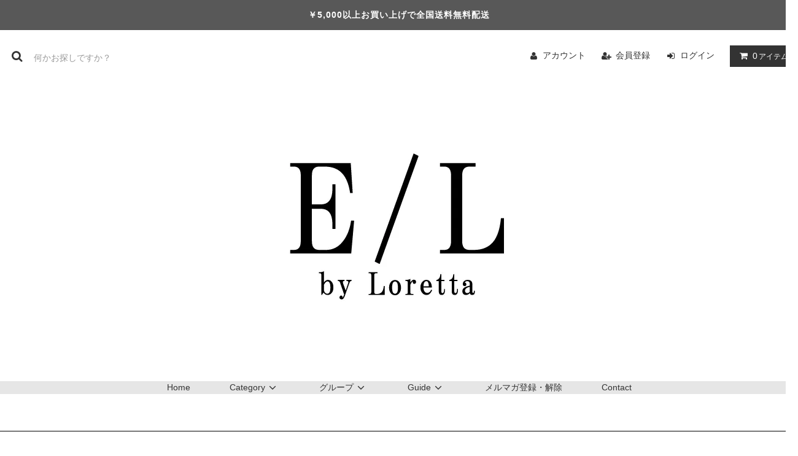

--- FILE ---
content_type: text/html; charset=EUC-JP
request_url: https://www.elbyloretta.com/?mode=cate&cbid=2480467&csid=0
body_size: 15374
content:
<!DOCTYPE html PUBLIC "-//W3C//DTD XHTML 1.0 Transitional//EN" "http://www.w3.org/TR/xhtml1/DTD/xhtml1-transitional.dtd">
<html xmlns:og="http://ogp.me/ns#" xmlns:fb="http://www.facebook.com/2008/fbml" xmlns:mixi="http://mixi-platform.com/ns#" xmlns="http://www.w3.org/1999/xhtml" xml:lang="ja" lang="ja" dir="ltr">
<head>
<meta http-equiv="content-type" content="text/html; charset=euc-jp" />
<meta http-equiv="X-UA-Compatible" content="IE=edge,chrome=1" />
<title>Option - E/L by Loretta ONLINE STORE</title>
<meta name="Keywords" content="Option,elbyloretta,el,loretta,エルバイロレッタ,えるばいろれった,eru,elu,エル,accessories,アクセサリー,アクセ,ハンドメイド,こともの,コトモノ,KOTOMONO,催事,POP" />
<meta name="Description" content="E/L by Loretta オフィシャルオンラインストア" />
<meta name="Author" content="" />
<meta name="Copyright" content="&copy;copyright 2018 株式会社MAYURA" />
<meta http-equiv="content-style-type" content="text/css" />
<meta http-equiv="content-script-type" content="text/javascript" />
<link rel="stylesheet" href="https://www.elbyloretta.com/css/framework/colormekit.css" type="text/css" />
<link rel="stylesheet" href="https://www.elbyloretta.com/css/framework/colormekit-responsive.css" type="text/css" />
<link rel="stylesheet" href="https://img07.shop-pro.jp/PA01379/161/css/10/index.css?cmsp_timestamp=20190816191423" type="text/css" />

<link rel="alternate" type="application/rss+xml" title="rss" href="https://www.elbyloretta.com/?mode=rss" />
<link rel="alternate" media="handheld" type="text/html" href="https://www.elbyloretta.com/?mode=cate&cbid=2480467&csid=0" />
<link rel="shortcut icon" href="https://img07.shop-pro.jp/PA01379/161/favicon.ico?cmsp_timestamp=20211108030204" />
<script type="text/javascript" src="//ajax.googleapis.com/ajax/libs/jquery/1.11.0/jquery.min.js" ></script>
<meta property="og:title" content="Option - E/L by Loretta ONLINE STORE" />
<meta property="og:description" content="E/L by Loretta オフィシャルオンラインストア" />
<meta property="og:url" content="https://www.elbyloretta.com?mode=cate&cbid=2480467&csid=0" />
<meta property="og:site_name" content="E/L by Loretta ONLINE STORE" />
<meta property="og:image" content=""/>
<script>
  (function(i,s,o,g,r,a,m){i['GoogleAnalyticsObject']=r;i[r]=i[r]||function(){
  (i[r].q=i[r].q||[]).push(arguments)},i[r].l=1*new Date();a=s.createElement(o),
  m=s.getElementsByTagName(o)[0];a.async=1;a.src=g;m.parentNode.insertBefore(a,m)
  })(window,document,'script','https://www.google-analytics.com/analytics.js','ga');

  ga('create', 'UA-103635093-1', 'auto');
  ga('send', 'pageview');

</script>
<script>
  var Colorme = {"page":"product_list","shop":{"account_id":"PA01379161","title":"E\/L by Loretta ONLINE STORE"},"basket":{"total_price":0,"items":[]},"customer":{"id":null}};

  (function() {
    function insertScriptTags() {
      var scriptTagDetails = [];
      var entry = document.getElementsByTagName('script')[0];

      scriptTagDetails.forEach(function(tagDetail) {
        var script = document.createElement('script');

        script.type = 'text/javascript';
        script.src = tagDetail.src;
        script.async = true;

        if( tagDetail.integrity ) {
          script.integrity = tagDetail.integrity;
          script.setAttribute('crossorigin', 'anonymous');
        }

        entry.parentNode.insertBefore(script, entry);
      })
    }

    window.addEventListener('load', insertScriptTags, false);
  })();
</script>
<script async src="https://zen.one/analytics.js"></script>
</head>
<body>
<meta name="colorme-acc-payload" content="?st=1&pt=10028&ut=2480467,0&at=PA01379161&v=20260131120312&re=&cn=6afd65fcda1bd9109b3ffec954642b9b" width="1" height="1" alt="" /><script>!function(){"use strict";Array.prototype.slice.call(document.getElementsByTagName("script")).filter((function(t){return t.src&&t.src.match(new RegExp("dist/acc-track.js$"))})).forEach((function(t){return document.body.removeChild(t)})),function t(c){var r=arguments.length>1&&void 0!==arguments[1]?arguments[1]:0;if(!(r>=c.length)){var e=document.createElement("script");e.onerror=function(){return t(c,r+1)},e.src="https://"+c[r]+"/dist/acc-track.js?rev=3",document.body.appendChild(e)}}(["acclog001.shop-pro.jp","acclog002.shop-pro.jp"])}();</script><link rel="stylesheet" href="https://img.shop-pro.jp/tmpl_js/81/font-awesome/css/font-awesome.min.css">
<script src="https://img.shop-pro.jp/tmpl_js/81/smoothscroll.js"></script>
<script src="https://img.shop-pro.jp/tmpl_js/81/jquery.ah-placeholder.js"></script>
<script src="https://img.shop-pro.jp/tmpl_js/81/utility.index.js"></script>

<div id="wrapper" class="wrapper">
  <div class="promo__seciton">
    <div class="promo container">



                <p class="promo__text">￥5,000以上お買い上げで全国送料無料配送</p>
    


    </div>
  </div>
  <div id="header" class="header__section container">
    <div class="clearfix">
      <form action="https://www.elbyloretta.com/" method="GET" class="header-search">
        <input type="hidden" name="mode" value="srh" />
        <i class="fa fa-search fa-lg fa-fw"></i>
        <input type="text" name="keyword" placeholder="何かお探しですか？" class="header-search__box" />
      </form>
      <ul class="header-tools fa-ul">
        <li class="header-tools__unit">
          <a href="https://www.elbyloretta.com/?mode=myaccount"><i class="fa fa-user fa-li"></i>アカウント</a>
        </li>
                                            <li class="header-tools__unit">
                <a href="https://www.elbyloretta.com/customer/signup/new"><i class="fa fa-user-plus fa-li"></i>会員登録</a>
              </li>
                        <li class="header-tools__unit">
              <a href="https://www.elbyloretta.com/?mode=login&shop_back_url=https%3A%2F%2Fwww.elbyloretta.com%2F"><i class="fa fa-sign-in fa-li"></i>ログイン</a>
            </li>
                          <li class="header-tools__unit header-tools__unit-cart">
          <a href="https://www.elbyloretta.com/cart/proxy/basket?shop_id=PA01379161&shop_domain=elbyloretta.com" class="btn btn-primary header-tools__btn">
            <i class="fa fa-shopping-cart fa-li"></i>
            <span class="header-tools__count">0</span>アイテム
          </a>
        </li>
      </ul>
    </div>
          <h1 class="header__logo-img">
        <a href="./"><img src="https://img07.shop-pro.jp/PA01379/161/PA01379161.jpg?cmsp_timestamp=20211108030204" alt="E/L by Loretta ONLINE STORE" /></a>
      </h1>
        <ul class="header-gnavi">
      <li class="header-gnavi__unit">
        <a href="./" class="header-gnavi__link">Home</a>
      </li>
                        <li class="header-gnavi__unit">
            <a href="javascript:void(0)" class="header-gnavi__link">Category<i class="fa fa-angle-down fa-lg fa-fw"></i></a>
            <ul class="mega-navi">
                      <li class="mega-navi__unit">
                <a href="https://www.elbyloretta.com/?mode=cate&cbid=2857700&csid=0" class="mega-navi__link">
                  -E/L CAF&#201;-　AU LAIT  [NEW]
                </a>
              </li>
                                    <li class="mega-navi__unit">
                <a href="https://www.elbyloretta.com/?mode=cate&cbid=2501225&csid=0" class="mega-navi__link">
                  Pierce & Earring
                </a>
              </li>
                                    <li class="mega-navi__unit">
                <a href="https://www.elbyloretta.com/?mode=cate&cbid=2501256&csid=0" class="mega-navi__link">
                  Ring
                </a>
              </li>
                                    <li class="mega-navi__unit">
                <a href="https://www.elbyloretta.com/?mode=cate&cbid=2501251&csid=0" class="mega-navi__link">
                  Necklace & Bracelet
                </a>
              </li>
                                    <li class="mega-navi__unit">
                <a href="https://www.elbyloretta.com/?mode=cate&cbid=2501252&csid=0" class="mega-navi__link">
                  Mobile accessory
                </a>
              </li>
                                    <li class="mega-navi__unit">
                <a href="https://www.elbyloretta.com/?mode=cate&cbid=2501253&csid=0" class="mega-navi__link">
                  Bag & Wallet
                </a>
              </li>
                                    <li class="mega-navi__unit">
                <a href="https://www.elbyloretta.com/?mode=cate&cbid=2502084&csid=0" class="mega-navi__link">
                  Hair Accessory
                </a>
              </li>
                                    <li class="mega-navi__unit">
                <a href="https://www.elbyloretta.com/?mode=cate&cbid=2642399&csid=0" class="mega-navi__link">
                  Wire art item
                </a>
              </li>
                                    <li class="mega-navi__unit">
                <a href="https://www.elbyloretta.com/?mode=cate&cbid=2667607&csid=0" class="mega-navi__link">
                  Goods
                </a>
              </li>
                                    <li class="mega-navi__unit">
                <a href="https://www.elbyloretta.com/?mode=cate&cbid=2480467&csid=0" class="mega-navi__link">
                  Option
                </a>
              </li>
                                    <li class="mega-navi__unit">
                <a href="https://www.elbyloretta.com/?mode=cate&cbid=2540277&csid=0" class="mega-navi__link">
                  &#9830;HAPPY PRICE ITEM&#9830;
                </a>
              </li>
                    </ul>
          </li>
                                      <li class="header-gnavi__unit">
            <a href="javascript:void(0)" class="header-gnavi__link">グループ<i class="fa fa-angle-down fa-lg fa-fw"></i></a>
            <ul class="mega-navi">
                      <li class="mega-navi__unit">
                <a href="https://www.elbyloretta.com/?mode=grp&gid=1988892" class="mega-navi__link">
                  ★E/L Happy Bag★
                </a>
              </li>
                                    <li class="mega-navi__unit">
                <a href="https://www.elbyloretta.com/?mode=grp&gid=2057247" class="mega-navi__link">
                  2023/12/9 新作アイテム
                </a>
              </li>
                                    <li class="mega-navi__unit">
                <a href="https://www.elbyloretta.com/?mode=grp&gid=2057666" class="mega-navi__link">
                  2023/11/25 新作アイテム
                </a>
              </li>
                                    <li class="mega-navi__unit">
                <a href="https://www.elbyloretta.com/?mode=grp&gid=2792993" class="mega-navi__link">
                  2023/11/18 新作アイテム
                </a>
              </li>
                                    <li class="mega-navi__unit">
                <a href="https://www.elbyloretta.com/?mode=grp&gid=1934073" class="mega-navi__link">
                  E/L by Loretta Handmade
                </a>
              </li>
                                    <li class="mega-navi__unit">
                <a href="https://www.elbyloretta.com/?mode=grp&gid=1901161" class="mega-navi__link">
                  アートデザイン
                </a>
              </li>
                                    <li class="mega-navi__unit">
                <a href="https://www.elbyloretta.com/?mode=grp&gid=1902186" class="mega-navi__link">
                  フラワーデザイン
                </a>
              </li>
                                    <li class="mega-navi__unit">
                <a href="https://www.elbyloretta.com/?mode=grp&gid=1934076" class="mega-navi__link">
                  シンプルデザイン
                </a>
              </li>
                                    <li class="mega-navi__unit">
                <a href="https://www.elbyloretta.com/?mode=grp&gid=2849616" class="mega-navi__link">
                  ボタンデザイン
                </a>
              </li>
                                    <li class="mega-navi__unit">
                <a href="https://www.elbyloretta.com/?mode=grp&gid=1965536" class="mega-navi__link">
                  天然石
                </a>
              </li>
                                    <li class="mega-navi__unit">
                <a href="https://www.elbyloretta.com/?mode=grp&gid=2021301" class="mega-navi__link">
                  真鍮
                </a>
              </li>
                                    <li class="mega-navi__unit">
                <a href="https://www.elbyloretta.com/?mode=grp&gid=2021300" class="mega-navi__link">
                  K10・14kgf
                </a>
              </li>
                                    <li class="mega-navi__unit">
                <a href="https://www.elbyloretta.com/?mode=grp&gid=2021299" class="mega-navi__link">
                  SILVER925
                </a>
              </li>
                                    <li class="mega-navi__unit">
                <a href="https://www.elbyloretta.com/?mode=grp&gid=2808678" class="mega-navi__link">
                  サージカルステンレス[316L]
                </a>
              </li>
                                    <li class="mega-navi__unit">
                <a href="https://www.elbyloretta.com/?mode=grp&gid=2024305" class="mega-navi__link">
                  アニマルパターン
                </a>
              </li>
                                    <li class="mega-navi__unit">
                <a href="https://www.elbyloretta.com/?mode=grp&gid=2069321" class="mega-navi__link">
                  CIRCLE モチーフ
                </a>
              </li>
                                    <li class="mega-navi__unit">
                <a href="https://www.elbyloretta.com/?mode=grp&gid=2069322" class="mega-navi__link">
                  SQUARE モチーフ
                </a>
              </li>
                                    <li class="mega-navi__unit">
                <a href="https://www.elbyloretta.com/?mode=grp&gid=2069323" class="mega-navi__link">
                  SHIZUKU モチーフ
                </a>
              </li>
                                    <li class="mega-navi__unit">
                <a href="https://www.elbyloretta.com/?mode=grp&gid=2069326" class="mega-navi__link">
                  STICK モチーフ
                </a>
              </li>
                                    <li class="mega-navi__unit">
                <a href="https://www.elbyloretta.com/?mode=grp&gid=2073644" class="mega-navi__link">
                  KAKERA モチーフ
                </a>
              </li>
                                    <li class="mega-navi__unit">
                <a href="https://www.elbyloretta.com/?mode=grp&gid=2073145" class="mega-navi__link">
                  FLOWER BALL モチーフ
                </a>
              </li>
                    </ul>
          </li>
                            <li class="header-gnavi__unit">
          <a href="javascript:void(0)" class="header-gnavi__link">Guide<i class="fa fa-angle-down fa-lg fa-fw"></i></a>
                                      <ul class="mega-navi">
                              <li class="mega-navi__unit">
                    <a href="https://www.elbyloretta.com/?mode=f1" class="mega-navi__link">
                      はじめにお読みください(ご利用ガイド)
                    </a>
                  </li>
                                                    <li class="mega-navi__unit">
                    <a href="https://www.elbyloretta.com/?mode=f2" class="mega-navi__link">
                      ABOUT US
                    </a>
                  </li>
                            </ul>
                              </li>
                    <li class="header-gnavi__unit">
          <a href="https://getapparel.shop-pro.jp/customer/newsletter/subscriptions/new" class="header-gnavi__link">メルマガ登録・解除</a>
        </li>
                  <li class="header-gnavi__unit">
        <a href="https://getapparel.shop-pro.jp/customer/inquiries/new" class="header-gnavi__link">Contact</a>
      </li>
    </ul>
  </div>
    <div id="main" class="main__section main__section--product main__section--product_list container">
          <div class="section__block breadcrumb__section">
        <ul class="breadcrumb-list inline txt--md">
          <li class="breadcrumb-list__unit"><a href="./">ホーム</a></li>
                                    <li class="breadcrumb-list__unit">&nbsp;&gt;&nbsp;<a href="?mode=cate&cbid=2480467&csid=0">Option</a></li>
                                          </ul>
      </div>
            <div class="clearfix mar-b--60">
      <div id="sidebar" class="sidebar__section">
                              <div class="section__block menu__section">
              <h2 class="section__title-h2">ランキング</h2>
              <ul class="menu-list menu-list--more-prd">
                                  <li class="product-list__unit product-list__unit--sidebar clearfix">
                    <div class="pull-left width--110">
                      <span class="rank-box rank-box--sidebar">
                        <span class="rank-number rank-number--sidebar txt--sm rank-number-color--1">1</span>
                      </span>
                      <a href="?pid=173155587" class="product-list__link">
                                                  <img src="https://img07.shop-pro.jp/PA01379/161/product/173155587_th.jpg?cmsp_timestamp=20230218172452" alt="Leaf flower × quartz cotton pearl  volume circle brooch" class="product-list__image product-list__image--sm" />
                                              </a>
                    </div>
                    <div class="pull-right width--160">
                      <a href="?pid=173155587" class="product-list__name product-list__name--sidebar product-list__text txt--md">
                        Leaf flower × quartz cotton pearl  volume circle brooch
                      </a>
                      <p class="product-list__prices product-list__prices--sidebar txt--md">
                                                                            <span class="product-list__price product-list__text">
                            5,200円(税込)
                          </span>
                                                                        </p>
                    </div>
                  </li>
                                  <li class="product-list__unit product-list__unit--sidebar clearfix">
                    <div class="pull-left width--110">
                      <span class="rank-box rank-box--sidebar">
                        <span class="rank-number rank-number--sidebar txt--sm rank-number-color--2">2</span>
                      </span>
                      <a href="?pid=173155576" class="product-list__link">
                                                  <img src="https://img07.shop-pro.jp/PA01379/161/product/173155576_th.jpg?cmsp_timestamp=20230218165534" alt="Cotton pearl volume circle brooch & pierce/earring SET" class="product-list__image product-list__image--sm" />
                                              </a>
                    </div>
                    <div class="pull-right width--160">
                      <a href="?pid=173155576" class="product-list__name product-list__name--sidebar product-list__text txt--md">
                        Cotton pearl volume circle brooch & pierce/earring SET
                      </a>
                      <p class="product-list__prices product-list__prices--sidebar txt--md">
                                                                            <span class="product-list__price product-list__text">
                            5,800円(税込)
                          </span>
                                                                        </p>
                    </div>
                  </li>
                                  <li class="product-list__unit product-list__unit--sidebar clearfix">
                    <div class="pull-left width--110">
                      <span class="rank-box rank-box--sidebar">
                        <span class="rank-number rank-number--sidebar txt--sm rank-number-color--3">3</span>
                      </span>
                      <a href="?pid=169002113" class="product-list__link">
                                                  <img src="https://img07.shop-pro.jp/PA01379/161/product/169002113_th.jpg?cmsp_timestamp=20220620182334" alt="Stick color pallet big hoop pierce/earring(Black×Gray×White)  [cc]" class="product-list__image product-list__image--sm" />
                                              </a>
                    </div>
                    <div class="pull-right width--160">
                      <a href="?pid=169002113" class="product-list__name product-list__name--sidebar product-list__text txt--md">
                        Stick color pallet big hoop pierce/earring(Black×Gray×White)  [cc]
                      </a>
                      <p class="product-list__prices product-list__prices--sidebar txt--md">
                                                                            <span class="product-list__price product-list__text">
                            3,900円(税込)
                          </span>
                                                                        </p>
                    </div>
                  </li>
                                  <li class="product-list__unit product-list__unit--sidebar clearfix">
                    <div class="pull-left width--110">
                      <span class="rank-box rank-box--sidebar">
                        <span class="rank-number rank-number--sidebar txt--sm rank-number-color--4">4</span>
                      </span>
                      <a href="?pid=173155441" class="product-list__link">
                                                  <img src="https://img07.shop-pro.jp/PA01379/161/product/173155441_th.jpg?cmsp_timestamp=20230218172821" alt="Cotton pearl volume circle brooch" class="product-list__image product-list__image--sm" />
                                              </a>
                    </div>
                    <div class="pull-right width--160">
                      <a href="?pid=173155441" class="product-list__name product-list__name--sidebar product-list__text txt--md">
                        Cotton pearl volume circle brooch
                      </a>
                      <p class="product-list__prices product-list__prices--sidebar txt--md">
                                                                            <span class="product-list__price product-list__text">
                            4,500円(税込)
                          </span>
                                                                        </p>
                    </div>
                  </li>
                                  <li class="product-list__unit product-list__unit--sidebar clearfix">
                    <div class="pull-left width--110">
                      <span class="rank-box rank-box--sidebar">
                        <span class="rank-number rank-number--sidebar txt--sm rank-number-color--5">5</span>
                      </span>
                      <a href="?pid=134912051" class="product-list__link">
                                                  <img src="https://img07.shop-pro.jp/PA01379/161/product/134912051_th.jpg?cmsp_timestamp=20180924203803" alt="(全2色)Asymmetry square hoop stripe pierce/earring" class="product-list__image product-list__image--sm" />
                                              </a>
                    </div>
                    <div class="pull-right width--160">
                      <a href="?pid=134912051" class="product-list__name product-list__name--sidebar product-list__text txt--md">
                        (全2色)Asymmetry square hoop stripe pierce/earring
                      </a>
                      <p class="product-list__prices product-list__prices--sidebar txt--md">
                                                                            <span class="product-list__price product-list__text">
                            3,600円(税込)
                          </span>
                                                                        </p>
                    </div>
                  </li>
                                  <li class="product-list__unit product-list__unit--sidebar clearfix hide">
                    <div class="pull-left width--110">
                      <span class="rank-box rank-box--sidebar">
                        <span class="rank-number rank-number--sidebar txt--sm rank-number-color--6">6</span>
                      </span>
                      <a href="?pid=136700013" class="product-list__link">
                                                  <img src="https://img07.shop-pro.jp/PA01379/161/product/136700013_th.jpg?cmsp_timestamp=20181105205717" alt="Asymmetry 3color stick pierce/earring(Lavender)" class="product-list__image product-list__image--sm" />
                                              </a>
                    </div>
                    <div class="pull-right width--160">
                      <a href="?pid=136700013" class="product-list__name product-list__name--sidebar product-list__text txt--md">
                        Asymmetry 3color stick pierce/earring(Lavender)
                      </a>
                      <p class="product-list__prices product-list__prices--sidebar txt--md">
                                                                            <span class="product-list__price product-list__text">
                            3,600円(税込)
                          </span>
                                                                        </p>
                    </div>
                  </li>
                                  <li class="product-list__unit product-list__unit--sidebar clearfix hide">
                    <div class="pull-left width--110">
                      <span class="rank-box rank-box--sidebar">
                        <span class="rank-number rank-number--sidebar txt--sm rank-number-color--7">7</span>
                      </span>
                      <a href="?pid=146770352" class="product-list__link">
                                                  <img src="https://img07.shop-pro.jp/PA01379/161/product/146770352_th.jpg?cmsp_timestamp=20191107190131" alt="Asymmetry color pallet pierce/earring(Red×Navy)" class="product-list__image product-list__image--sm" />
                                              </a>
                    </div>
                    <div class="pull-right width--160">
                      <a href="?pid=146770352" class="product-list__name product-list__name--sidebar product-list__text txt--md">
                        Asymmetry color pallet pierce/earring(Red×Navy)
                      </a>
                      <p class="product-list__prices product-list__prices--sidebar txt--md">
                                                                            <span class="product-list__price product-list__text">
                            3,600円(税込)
                          </span>
                                                                        </p>
                    </div>
                  </li>
                                  <li class="product-list__unit product-list__unit--sidebar clearfix hide">
                    <div class="pull-left width--110">
                      <span class="rank-box rank-box--sidebar">
                        <span class="rank-number rank-number--sidebar txt--sm rank-number-color--8">8</span>
                      </span>
                      <a href="?pid=148341533" class="product-list__link">
                                                  <img src="https://img07.shop-pro.jp/PA01379/161/product/148341533_th.jpg?cmsp_timestamp=20200126125232" alt="ペリドット 真鍮 w line Ring" class="product-list__image product-list__image--sm" />
                                              </a>
                    </div>
                    <div class="pull-right width--160">
                      <a href="?pid=148341533" class="product-list__name product-list__name--sidebar product-list__text txt--md">
                        ペリドット 真鍮 w line Ring
                      </a>
                      <p class="product-list__prices product-list__prices--sidebar txt--md">
                                                                            <span class="product-list__price product-list__text">
                            5,200円(税込)
                          </span>
                                                                        </p>
                    </div>
                  </li>
                                  <li class="product-list__unit product-list__unit--sidebar clearfix hide">
                    <div class="pull-left width--110">
                      <span class="rank-box rank-box--sidebar">
                        <span class="rank-number rank-number--sidebar txt--sm rank-number-color--9">9</span>
                      </span>
                      <a href="?pid=153005420" class="product-list__link">
                                                  <img src="https://img07.shop-pro.jp/PA01379/161/product/153005420_th.jpg?cmsp_timestamp=20200820210359" alt="Mini circle shell triple hoop pierce/earring(Clear)" class="product-list__image product-list__image--sm" />
                                              </a>
                    </div>
                    <div class="pull-right width--160">
                      <a href="?pid=153005420" class="product-list__name product-list__name--sidebar product-list__text txt--md">
                        Mini circle shell triple hoop pierce/earring(Clear)
                      </a>
                      <p class="product-list__prices product-list__prices--sidebar txt--md">
                                                                            <span class="product-list__price product-list__text">
                            3,600円(税込)
                          </span>
                                                                        </p>
                    </div>
                  </li>
                                  <li class="product-list__unit product-list__unit--sidebar clearfix hide">
                    <div class="pull-left width--110">
                      <span class="rank-box rank-box--sidebar">
                        <span class="rank-number rank-number--sidebar txt--sm rank-number-color--10">10</span>
                      </span>
                      <a href="?pid=155920052" class="product-list__link">
                                                  <img src="https://img07.shop-pro.jp/PA01379/161/product/155920052_th.jpg?cmsp_timestamp=20201130210125" alt="Color shizuku bijou pierce/earring(Blue)" class="product-list__image product-list__image--sm" />
                                              </a>
                    </div>
                    <div class="pull-right width--160">
                      <a href="?pid=155920052" class="product-list__name product-list__name--sidebar product-list__text txt--md">
                        Color shizuku bijou pierce/earring(Blue)
                      </a>
                      <p class="product-list__prices product-list__prices--sidebar txt--md">
                                                                            <span class="product-list__price product-list__text">
                            3,500円(税込)
                          </span>
                                                                        </p>
                    </div>
                  </li>
                              </ul>
                              <div class="more-prd txt--r">
                  <span>もっと見る</span>
                </div>
                          </div>
                          
                              <div class="section__block menu__section">
              <h2 class="section__title-h2">Category</h2>
              <ul class="menu-list category-list">
                          <li class="menu-list__unit category-list__unit">
                  <a href="https://www.elbyloretta.com/?mode=cate&cbid=2857700&csid=0" class="menu-list__link">
                    <span class="menu-list__text">-E/L CAF&#201;-　AU LAIT  [NEW]</span>
                    <span class="menu-list__icon">
                      <i class="fa fa-angle-right"></i>
                    </span>
                  </a>
                </li>
                                            <li class="menu-list__unit category-list__unit">
                  <a href="https://www.elbyloretta.com/?mode=cate&cbid=2501225&csid=0" class="menu-list__link">
                    <span class="menu-list__text">Pierce & Earring</span>
                    <span class="menu-list__icon">
                      <i class="fa fa-angle-right"></i>
                    </span>
                  </a>
                </li>
                                            <li class="menu-list__unit category-list__unit">
                  <a href="https://www.elbyloretta.com/?mode=cate&cbid=2501256&csid=0" class="menu-list__link">
                    <span class="menu-list__text">Ring</span>
                    <span class="menu-list__icon">
                      <i class="fa fa-angle-right"></i>
                    </span>
                  </a>
                </li>
                                            <li class="menu-list__unit category-list__unit">
                  <a href="https://www.elbyloretta.com/?mode=cate&cbid=2501251&csid=0" class="menu-list__link">
                    <span class="menu-list__text">Necklace & Bracelet</span>
                    <span class="menu-list__icon">
                      <i class="fa fa-angle-right"></i>
                    </span>
                  </a>
                </li>
                                            <li class="menu-list__unit category-list__unit">
                  <a href="https://www.elbyloretta.com/?mode=cate&cbid=2501252&csid=0" class="menu-list__link">
                    <span class="menu-list__text">Mobile accessory</span>
                    <span class="menu-list__icon">
                      <i class="fa fa-angle-right"></i>
                    </span>
                  </a>
                </li>
                                            <li class="menu-list__unit category-list__unit">
                  <a href="https://www.elbyloretta.com/?mode=cate&cbid=2501253&csid=0" class="menu-list__link">
                    <span class="menu-list__text">Bag & Wallet</span>
                    <span class="menu-list__icon">
                      <i class="fa fa-angle-right"></i>
                    </span>
                  </a>
                </li>
                                            <li class="menu-list__unit category-list__unit">
                  <a href="https://www.elbyloretta.com/?mode=cate&cbid=2502084&csid=0" class="menu-list__link">
                    <span class="menu-list__text">Hair Accessory</span>
                    <span class="menu-list__icon">
                      <i class="fa fa-angle-right"></i>
                    </span>
                  </a>
                </li>
                                            <li class="menu-list__unit category-list__unit">
                  <a href="https://www.elbyloretta.com/?mode=cate&cbid=2642399&csid=0" class="menu-list__link">
                    <span class="menu-list__text">Wire art item</span>
                    <span class="menu-list__icon">
                      <i class="fa fa-angle-right"></i>
                    </span>
                  </a>
                </li>
                                            <li class="menu-list__unit category-list__unit">
                  <a href="https://www.elbyloretta.com/?mode=cate&cbid=2667607&csid=0" class="menu-list__link">
                    <span class="menu-list__text">Goods</span>
                    <span class="menu-list__icon">
                      <i class="fa fa-angle-right"></i>
                    </span>
                  </a>
                </li>
                                            <li class="menu-list__unit category-list__unit">
                  <a href="https://www.elbyloretta.com/?mode=cate&cbid=2480467&csid=0" class="menu-list__link">
                    <span class="menu-list__text">Option</span>
                    <span class="menu-list__icon">
                      <i class="fa fa-angle-right"></i>
                    </span>
                  </a>
                </li>
                                            <li class="menu-list__unit category-list__unit">
                  <a href="https://www.elbyloretta.com/?mode=cate&cbid=2540277&csid=0" class="menu-list__link">
                    <span class="menu-list__text">&#9830;HAPPY PRICE ITEM&#9830;</span>
                    <span class="menu-list__icon">
                      <i class="fa fa-angle-right"></i>
                    </span>
                  </a>
                </li>
                        </ul>
            </div>
                          
        
                              <div class="section__block menu__section">
              <h2 class="section__title-h2">グループから探す</h2>
              <ul class="menu-list">
                          <li class="menu-list__unit">
                  <a href="https://www.elbyloretta.com/?mode=grp&gid=1988892" class="menu-list__link">
                    <span class="menu-list__text">★E/L Happy Bag★</span>
                    <span class="menu-list__icon">
                      <i class="fa fa-angle-right"></i>
                    </span>
                  </a>
                </li>
                                            <li class="menu-list__unit">
                  <a href="https://www.elbyloretta.com/?mode=grp&gid=2057247" class="menu-list__link">
                    <span class="menu-list__text">2023/12/9 新作アイテム</span>
                    <span class="menu-list__icon">
                      <i class="fa fa-angle-right"></i>
                    </span>
                  </a>
                </li>
                                            <li class="menu-list__unit">
                  <a href="https://www.elbyloretta.com/?mode=grp&gid=2057666" class="menu-list__link">
                    <span class="menu-list__text">2023/11/25 新作アイテム</span>
                    <span class="menu-list__icon">
                      <i class="fa fa-angle-right"></i>
                    </span>
                  </a>
                </li>
                                            <li class="menu-list__unit">
                  <a href="https://www.elbyloretta.com/?mode=grp&gid=2792993" class="menu-list__link">
                    <span class="menu-list__text">2023/11/18 新作アイテム</span>
                    <span class="menu-list__icon">
                      <i class="fa fa-angle-right"></i>
                    </span>
                  </a>
                </li>
                                            <li class="menu-list__unit">
                  <a href="https://www.elbyloretta.com/?mode=grp&gid=1934073" class="menu-list__link">
                    <span class="menu-list__text">E/L by Loretta Handmade</span>
                    <span class="menu-list__icon">
                      <i class="fa fa-angle-right"></i>
                    </span>
                  </a>
                </li>
                                            <li class="menu-list__unit">
                  <a href="https://www.elbyloretta.com/?mode=grp&gid=1901161" class="menu-list__link">
                    <span class="menu-list__text">アートデザイン</span>
                    <span class="menu-list__icon">
                      <i class="fa fa-angle-right"></i>
                    </span>
                  </a>
                </li>
                                            <li class="menu-list__unit">
                  <a href="https://www.elbyloretta.com/?mode=grp&gid=1902186" class="menu-list__link">
                    <span class="menu-list__text">フラワーデザイン</span>
                    <span class="menu-list__icon">
                      <i class="fa fa-angle-right"></i>
                    </span>
                  </a>
                </li>
                                            <li class="menu-list__unit">
                  <a href="https://www.elbyloretta.com/?mode=grp&gid=1934076" class="menu-list__link">
                    <span class="menu-list__text">シンプルデザイン</span>
                    <span class="menu-list__icon">
                      <i class="fa fa-angle-right"></i>
                    </span>
                  </a>
                </li>
                                            <li class="menu-list__unit">
                  <a href="https://www.elbyloretta.com/?mode=grp&gid=2849616" class="menu-list__link">
                    <span class="menu-list__text">ボタンデザイン</span>
                    <span class="menu-list__icon">
                      <i class="fa fa-angle-right"></i>
                    </span>
                  </a>
                </li>
                                            <li class="menu-list__unit">
                  <a href="https://www.elbyloretta.com/?mode=grp&gid=1965536" class="menu-list__link">
                    <span class="menu-list__text">天然石</span>
                    <span class="menu-list__icon">
                      <i class="fa fa-angle-right"></i>
                    </span>
                  </a>
                </li>
                                            <li class="menu-list__unit">
                  <a href="https://www.elbyloretta.com/?mode=grp&gid=2021301" class="menu-list__link">
                    <span class="menu-list__text">真鍮</span>
                    <span class="menu-list__icon">
                      <i class="fa fa-angle-right"></i>
                    </span>
                  </a>
                </li>
                                            <li class="menu-list__unit">
                  <a href="https://www.elbyloretta.com/?mode=grp&gid=2021300" class="menu-list__link">
                    <span class="menu-list__text">K10・14kgf</span>
                    <span class="menu-list__icon">
                      <i class="fa fa-angle-right"></i>
                    </span>
                  </a>
                </li>
                                            <li class="menu-list__unit">
                  <a href="https://www.elbyloretta.com/?mode=grp&gid=2021299" class="menu-list__link">
                    <span class="menu-list__text">SILVER925</span>
                    <span class="menu-list__icon">
                      <i class="fa fa-angle-right"></i>
                    </span>
                  </a>
                </li>
                                            <li class="menu-list__unit">
                  <a href="https://www.elbyloretta.com/?mode=grp&gid=2808678" class="menu-list__link">
                    <span class="menu-list__text">サージカルステンレス[316L]</span>
                    <span class="menu-list__icon">
                      <i class="fa fa-angle-right"></i>
                    </span>
                  </a>
                </li>
                                            <li class="menu-list__unit">
                  <a href="https://www.elbyloretta.com/?mode=grp&gid=2024305" class="menu-list__link">
                    <span class="menu-list__text">アニマルパターン</span>
                    <span class="menu-list__icon">
                      <i class="fa fa-angle-right"></i>
                    </span>
                  </a>
                </li>
                                            <li class="menu-list__unit">
                  <a href="https://www.elbyloretta.com/?mode=grp&gid=2069321" class="menu-list__link">
                    <span class="menu-list__text">CIRCLE モチーフ</span>
                    <span class="menu-list__icon">
                      <i class="fa fa-angle-right"></i>
                    </span>
                  </a>
                </li>
                                            <li class="menu-list__unit">
                  <a href="https://www.elbyloretta.com/?mode=grp&gid=2069322" class="menu-list__link">
                    <span class="menu-list__text">SQUARE モチーフ</span>
                    <span class="menu-list__icon">
                      <i class="fa fa-angle-right"></i>
                    </span>
                  </a>
                </li>
                                            <li class="menu-list__unit">
                  <a href="https://www.elbyloretta.com/?mode=grp&gid=2069323" class="menu-list__link">
                    <span class="menu-list__text">SHIZUKU モチーフ</span>
                    <span class="menu-list__icon">
                      <i class="fa fa-angle-right"></i>
                    </span>
                  </a>
                </li>
                                            <li class="menu-list__unit">
                  <a href="https://www.elbyloretta.com/?mode=grp&gid=2069326" class="menu-list__link">
                    <span class="menu-list__text">STICK モチーフ</span>
                    <span class="menu-list__icon">
                      <i class="fa fa-angle-right"></i>
                    </span>
                  </a>
                </li>
                                            <li class="menu-list__unit">
                  <a href="https://www.elbyloretta.com/?mode=grp&gid=2073644" class="menu-list__link">
                    <span class="menu-list__text">KAKERA モチーフ</span>
                    <span class="menu-list__icon">
                      <i class="fa fa-angle-right"></i>
                    </span>
                  </a>
                </li>
                                            <li class="menu-list__unit">
                  <a href="https://www.elbyloretta.com/?mode=grp&gid=2073145" class="menu-list__link">
                    <span class="menu-list__text">FLOWER BALL モチーフ</span>
                    <span class="menu-list__icon">
                      <i class="fa fa-angle-right"></i>
                    </span>
                  </a>
                </li>
                        </ul>
            </div>
                          
                  
                                    <div class="section__block menu__section">
                <h2 class="section__title-h2">Guide</h2>
                <ul class="menu-list">
                              <li class="menu-list__unit">
                    <a href="https://www.elbyloretta.com/?mode=f1" class="menu-list__link">
                      <span class="menu-list__text">はじめにお読みください(ご利用ガイド)</span>
                      <span class="menu-list__icon">
                        <i class="fa fa-angle-right"></i>
                      </span>
                    </a>
                  </li>
                                                    <li class="menu-list__unit">
                    <a href="https://www.elbyloretta.com/?mode=f2" class="menu-list__link">
                      <span class="menu-list__text">ABOUT US</span>
                      <span class="menu-list__icon">
                        <i class="fa fa-angle-right"></i>
                      </span>
                    </a>
                  </li>
                            </ul>
              </div>
                                
                                  
          <div class="section__block menu__section">
            <h2 class="section__title-h2">Mobile Shop</h2>
            <div class="qrcode">
              <img src="https://img07.shop-pro.jp/PA01379/161/qrcode.jpg?cmsp_timestamp=20211108030204" />
            </div>
          </div>
          
              </div>
      <div id="contents" class="contents__section">
        <div class="section__block product-list__section">
  <h2 class="section__title-h2 mar-b--20">
          Option
      </h2>
                <div class="sort__section">
      <select class="sort--sub-layer" data-select="sub-layer">
        <option value="" selected>おすすめ順</option>
        <option value="?mode=cate&cbid=2480467&csid=0&sort=p" >価格順</option>
        <option value="?mode=cate&cbid=2480467&csid=0&sort=n" >新着順</option>
      </select>
    </div>
    
    <ul class="product-list productlist-list">
              <li class="product-list__unit product-list__unit-lg">
          <a href="?pid=138268983" class="product-list__link">
                          <img src="https://img07.shop-pro.jp/PA01379/161/product/138268983_th.jpg?cmsp_timestamp=20181217214151" alt="【有料ラッピング(ネコポス対応)】" class="product-list__image" />
                      </a>
          <a href="?pid=138268983" class="product-list__name product-list__text txt--lg">
            【有料ラッピング(ネコポス対応)】
          </a>
                    <p class="product-list__prices">
                                        <span class="product-list__price product-list__text">
               
								   
								 150円(税込)
								
              </span>
                                    </p>
        </li>
              <li class="product-list__unit product-list__unit-lg">
          <a href="?pid=138274208" class="product-list__link">
                          <img src="https://img07.shop-pro.jp/PA01379/161/product/138274208_th.jpg?cmsp_timestamp=20181218005054" alt="【《クリスマス限定》有料ラッピング(ネコポス対応)】" class="product-list__image" />
                      </a>
          <a href="?pid=138274208" class="product-list__name product-list__text txt--lg">
            【《クリスマス限定》有料ラッピング(ネコポス対応)】
          </a>
                    <p class="product-list__prices">
                                        <span class="product-list__price product-list__text">
               
								   
								 200円(税込)
								
              </span>
                                    </p>
        </li>
              <li class="product-list__unit product-list__unit-lg">
          <a href="?pid=138314904" class="product-list__link">
                          <img src="https://img07.shop-pro.jp/PA01379/161/product/138314904_th.jpg?cmsp_timestamp=20181218194234" alt="【有料ラッピング(宅急便のみ対応)】" class="product-list__image" />
                      </a>
          <a href="?pid=138314904" class="product-list__name product-list__text txt--lg">
            【有料ラッピング(宅急便のみ対応)】
          </a>
                    <p class="product-list__prices">
                                        <span class="product-list__price product-list__text">
               
								   
								 250円(税込)
								
              </span>
                                    </p>
        </li>
              <li class="product-list__unit product-list__unit-lg">
          <a href="?pid=154610071" class="product-list__link">
                          <img src="https://img07.shop-pro.jp/PA01379/161/product/154610071_th.jpg?cmsp_timestamp=20201008201742" alt="【有料ラッピング(宅急便のみ対応)】テディベアラッピング(Mini)" class="product-list__image" />
                      </a>
          <a href="?pid=154610071" class="product-list__name product-list__text txt--lg">
            【有料ラッピング(宅急便のみ対応)】テディベアラッピング(Mini)
          </a>
                    <p class="product-list__prices">
                                        <span class="product-list__price product-list__text">
               
								   
								 2,000円(税込)
								
              </span>
                                    </p>
        </li>
              <li class="product-list__unit product-list__unit-lg">
          <a href="?pid=154610218" class="product-list__link">
                          <img src="https://img07.shop-pro.jp/PA01379/161/product/154610218_th.jpg?cmsp_timestamp=20201008203248" alt="【有料ラッピング(宅急便のみ対応)】テディベアラッピング(Big)" class="product-list__image" />
                      </a>
          <a href="?pid=154610218" class="product-list__name product-list__text txt--lg">
            【有料ラッピング(宅急便のみ対応)】テディベアラッピング(Big)
          </a>
                    <p class="product-list__prices">
                          <span class="product-list__price-soldout product-list__text">
                SOLD OUT
              </span>
                      </p>
        </li>
              <li class="product-list__unit product-list__unit-lg">
          <a href="?pid=156105882" class="product-list__link">
                          <img src="https://img07.shop-pro.jp/PA01379/161/product/156105882_th.jpg?cmsp_timestamp=20201208205248" alt="Bag bijou【セミオーダーオプションページ】" class="product-list__image" />
                      </a>
          <a href="?pid=156105882" class="product-list__name product-list__text txt--lg">
            Bag bijou【セミオーダーオプションページ】
          </a>
                    <p class="product-list__prices">
                                        <span class="product-list__price product-list__text">
               
								   
								 1,800円(税込)
								
              </span>
                                    </p>
        </li>
              <li class="product-list__unit product-list__unit-lg">
          <a href="?pid=156273320" class="product-list__link">
                          <img src="https://img07.shop-pro.jp/PA01379/161/product/156273320_th.jpg?cmsp_timestamp=20201216210927" alt="【有料ラッピング】Bijou ジュエリーケース(アクセサリー専用・宅急便のみ対応)" class="product-list__image" />
                      </a>
          <a href="?pid=156273320" class="product-list__name product-list__text txt--lg">
            【有料ラッピング】Bijou ジュエリーケース(アクセサリー専用・宅急便のみ対応)
          </a>
                    <p class="product-list__prices">
                                        <span class="product-list__price product-list__text">
               
								   
								 700円(税込)
								
              </span>
                                    </p>
        </li>
              <li class="product-list__unit product-list__unit-lg">
          <a href="?pid=156951086" class="product-list__link">
                          <img src="https://img07.shop-pro.jp/PA01379/161/product/156951086_th.jpg?cmsp_timestamp=20210121203957" alt="(全10色)Bag charm" class="product-list__image" />
                      </a>
          <a href="?pid=156951086" class="product-list__name product-list__text txt--lg">
            (全10色)Bag charm
          </a>
                    <p class="product-list__prices">
                                        <span class="product-list__price product-list__text">
               
								   
								 2,000円(税込)
								
              </span>
                                    </p>
        </li>
          </ul>
    
    
    <div class="pagenation">
      <div class="pagenation-prev">
                  <span class="disabled">&lt; 前のページ</span>
              </div>
      <div class="pagenation-next">
                  <span class="disabled">次のページ &gt;</span>
              </div>
      <div class="pagenation-pos">
        全<span class="pagenation-pos__number">8</span>件&nbsp;[&nbsp;1-8&nbsp;]
      </div>
    </div>
    
        </div>

  <div class="section__block recommend__section">
    <h2 class="section__title-h2">おすすめ商品</h2>
    <ul class="product-list recommend-list">
              <li class="product-list__unit product-list__unit-md">
          <a href="?pid=178244833" class="product-list__link">
                          <img src="https://img07.shop-pro.jp/PA01379/161/product/178244833_th.jpg?cmsp_timestamp=20231121142215" alt="【12/9(sat)12:00~Order Start.】Asymmetry color pallet pierce/earring (Beige × Pinky brown) [cc]" class="product-list__image" />
                      </a>
          <a href="?pid=178244833" class="product-list__name product-list__text txt--md">
            【12/9(sat)12:00~Order Start.】Asymmetry color pallet pierce/earring (Beige × Pinky brown) [cc]
          </a>
                    <p class="product-list__prices txt--md">
                                        <span class="product-list__price product-list__text">
                3,600円(税込)
              </span>
                                    </p>
        </li>
              <li class="product-list__unit product-list__unit-md">
          <a href="?pid=178244910" class="product-list__link">
                          <img src="https://img07.shop-pro.jp/PA01379/161/product/178244910_th.jpg?cmsp_timestamp=20231121142319" alt="【12/9(sat)12:00~Order Start.】Three twist Ring(Gold)" class="product-list__image" />
                      </a>
          <a href="?pid=178244910" class="product-list__name product-list__text txt--md">
            【12/9(sat)12:00~Order Start.】Three twist Ring(Gold)
          </a>
                    <p class="product-list__prices txt--md">
                          <span class="product-list__price-soldout product-list__text">
                SOLD OUT
              </span>
                      </p>
        </li>
              <li class="product-list__unit product-list__unit-md">
          <a href="?pid=178244919" class="product-list__link">
                          <img src="https://img07.shop-pro.jp/PA01379/161/product/178244919_th.jpg?cmsp_timestamp=20231121142602" alt="【12/9(sat)12:00~Order Start.】Three twist Ring(Silver)" class="product-list__image" />
                      </a>
          <a href="?pid=178244919" class="product-list__name product-list__text txt--md">
            【12/9(sat)12:00~Order Start.】Three twist Ring(Silver)
          </a>
                    <p class="product-list__prices txt--md">
                          <span class="product-list__price-soldout product-list__text">
                SOLD OUT
              </span>
                      </p>
        </li>
              <li class="product-list__unit product-list__unit-md">
          <a href="?pid=138274208" class="product-list__link">
                          <img src="https://img07.shop-pro.jp/PA01379/161/product/138274208_th.jpg?cmsp_timestamp=20181218005054" alt="【《クリスマス限定》有料ラッピング(ネコポス対応)】" class="product-list__image" />
                      </a>
          <a href="?pid=138274208" class="product-list__name product-list__text txt--md">
            【《クリスマス限定》有料ラッピング(ネコポス対応)】
          </a>
                    <p class="product-list__prices txt--md">
                                        <span class="product-list__price product-list__text">
                200円(税込)
              </span>
                                    </p>
        </li>
              <li class="product-list__unit product-list__unit-md">
          <a href="?pid=138268983" class="product-list__link">
                          <img src="https://img07.shop-pro.jp/PA01379/161/product/138268983_th.jpg?cmsp_timestamp=20181217214151" alt="【有料ラッピング(ネコポス対応)】" class="product-list__image" />
                      </a>
          <a href="?pid=138268983" class="product-list__name product-list__text txt--md">
            【有料ラッピング(ネコポス対応)】
          </a>
                    <p class="product-list__prices txt--md">
                                        <span class="product-list__price product-list__text">
                150円(税込)
              </span>
                                    </p>
        </li>
              <li class="product-list__unit product-list__unit-md">
          <a href="?pid=138314904" class="product-list__link">
                          <img src="https://img07.shop-pro.jp/PA01379/161/product/138314904_th.jpg?cmsp_timestamp=20181218194234" alt="【有料ラッピング(宅急便のみ対応)】" class="product-list__image" />
                      </a>
          <a href="?pid=138314904" class="product-list__name product-list__text txt--md">
            【有料ラッピング(宅急便のみ対応)】
          </a>
                    <p class="product-list__prices txt--md">
                                        <span class="product-list__price product-list__text">
                250円(税込)
              </span>
                                    </p>
        </li>
              <li class="product-list__unit product-list__unit-md">
          <a href="?pid=154610071" class="product-list__link">
                          <img src="https://img07.shop-pro.jp/PA01379/161/product/154610071_th.jpg?cmsp_timestamp=20201008201742" alt="【有料ラッピング(宅急便のみ対応)】テディベアラッピング(Mini)" class="product-list__image" />
                      </a>
          <a href="?pid=154610071" class="product-list__name product-list__text txt--md">
            【有料ラッピング(宅急便のみ対応)】テディベアラッピング(Mini)
          </a>
                    <p class="product-list__prices txt--md">
                                        <span class="product-list__price product-list__text">
                2,000円(税込)
              </span>
                                    </p>
        </li>
              <li class="product-list__unit product-list__unit-md">
          <a href="?pid=154610218" class="product-list__link">
                          <img src="https://img07.shop-pro.jp/PA01379/161/product/154610218_th.jpg?cmsp_timestamp=20201008203248" alt="【有料ラッピング(宅急便のみ対応)】テディベアラッピング(Big)" class="product-list__image" />
                      </a>
          <a href="?pid=154610218" class="product-list__name product-list__text txt--md">
            【有料ラッピング(宅急便のみ対応)】テディベアラッピング(Big)
          </a>
                    <p class="product-list__prices txt--md">
                          <span class="product-list__price-soldout product-list__text">
                SOLD OUT
              </span>
                      </p>
        </li>
              <li class="product-list__unit product-list__unit-md">
          <a href="?pid=156273320" class="product-list__link">
                          <img src="https://img07.shop-pro.jp/PA01379/161/product/156273320_th.jpg?cmsp_timestamp=20201216210927" alt="【有料ラッピング】Bijou ジュエリーケース(アクセサリー専用・宅急便のみ対応)" class="product-list__image" />
                      </a>
          <a href="?pid=156273320" class="product-list__name product-list__text txt--md">
            【有料ラッピング】Bijou ジュエリーケース(アクセサリー専用・宅急便のみ対応)
          </a>
                    <p class="product-list__prices txt--md">
                                        <span class="product-list__price product-list__text">
                700円(税込)
              </span>
                                    </p>
        </li>
              <li class="product-list__unit product-list__unit-md">
          <a href="?pid=156951086" class="product-list__link">
                          <img src="https://img07.shop-pro.jp/PA01379/161/product/156951086_th.jpg?cmsp_timestamp=20210121203957" alt="(全10色)Bag charm" class="product-list__image" />
                      </a>
          <a href="?pid=156951086" class="product-list__name product-list__text txt--md">
            (全10色)Bag charm
          </a>
                    <p class="product-list__prices txt--md">
                                        <span class="product-list__price product-list__text">
                2,000円(税込)
              </span>
                                    </p>
        </li>
              <li class="product-list__unit product-list__unit-md">
          <a href="?pid=156105882" class="product-list__link">
                          <img src="https://img07.shop-pro.jp/PA01379/161/product/156105882_th.jpg?cmsp_timestamp=20201208205248" alt="Bag bijou【セミオーダーオプションページ】" class="product-list__image" />
                      </a>
          <a href="?pid=156105882" class="product-list__name product-list__text txt--md">
            Bag bijou【セミオーダーオプションページ】
          </a>
                    <p class="product-list__prices txt--md">
                                        <span class="product-list__price product-list__text">
                1,800円(税込)
              </span>
                                    </p>
        </li>
              <li class="product-list__unit product-list__unit-md">
          <a href="?pid=178243930" class="product-list__link">
                          <img src="https://img07.shop-pro.jp/PA01379/161/product/178243930_th.jpg?cmsp_timestamp=20231121134158" alt="【11/25(sat)12:00~Order Start.】Button color pallet pierce/earring (Pinky brown) [cc]" class="product-list__image" />
                      </a>
          <a href="?pid=178243930" class="product-list__name product-list__text txt--md">
            【11/25(sat)12:00~Order Start.】Button color pallet pierce/earring (Pinky brown) [cc]
          </a>
                    <p class="product-list__prices txt--md">
                                        <span class="product-list__price product-list__text">
                3,900円(税込)
              </span>
                                    </p>
        </li>
              <li class="product-list__unit product-list__unit-md">
          <a href="?pid=136159022" class="product-list__link">
                          <img src="https://img07.shop-pro.jp/PA01379/161/product/136159022_th.jpg?cmsp_timestamp=20181017174137" alt="【11/25(sat)12:00~Order Start.】(全2色)Crystal wave ring" class="product-list__image" />
                      </a>
          <a href="?pid=136159022" class="product-list__name product-list__text txt--md">
            【11/25(sat)12:00~Order Start.】(全2色)Crystal wave ring
          </a>
                    <p class="product-list__prices txt--md">
                                        <span class="product-list__price product-list__text">
                2,400円(税込)
              </span>
                                    </p>
        </li>
              <li class="product-list__unit product-list__unit-md">
          <a href="?pid=178134277" class="product-list__link">
                          <img src="https://img07.shop-pro.jp/PA01379/161/product/178134277_th.jpg?cmsp_timestamp=20231118113355" alt="【11/18(sat)12:00~Order Start.】Smoky color flower pierce/earring(Smoky brown)  [cc]" class="product-list__image" />
                      </a>
          <a href="?pid=178134277" class="product-list__name product-list__text txt--md">
            【11/18(sat)12:00~Order Start.】Smoky color flower pierce/earring(Smoky brown)  [cc]
          </a>
                    <p class="product-list__prices txt--md">
                          <span class="product-list__price-soldout product-list__text">
                SOLD OUT
              </span>
                      </p>
        </li>
              <li class="product-list__unit product-list__unit-md">
          <a href="?pid=178133760" class="product-list__link">
                          <img src="https://img07.shop-pro.jp/PA01379/161/product/178133760_th.jpg?cmsp_timestamp=20231118114501" alt="【11/18(sat)12:00~Order Start.】マデイラシトリン petit necklace" class="product-list__image" />
                      </a>
          <a href="?pid=178133760" class="product-list__name product-list__text txt--md">
            【11/18(sat)12:00~Order Start.】マデイラシトリン petit necklace
          </a>
                    <p class="product-list__prices txt--md">
                                        <span class="product-list__price product-list__text">
                4,800円(税込)
              </span>
                                    </p>
        </li>
              <li class="product-list__unit product-list__unit-md">
          <a href="?pid=178131075" class="product-list__link">
                          <img src="https://img07.shop-pro.jp/PA01379/161/product/178131075_th.jpg?cmsp_timestamp=20231118114121" alt="【11/18(sat)12:00~Order Start.】アンデシン drop necklace "ONE-OFF"" class="product-list__image" />
                      </a>
          <a href="?pid=178131075" class="product-list__name product-list__text txt--md">
            【11/18(sat)12:00~Order Start.】アンデシン drop necklace "ONE-OFF"
          </a>
                    <p class="product-list__prices txt--md">
                          <span class="product-list__price-soldout product-list__text">
                SOLD OUT
              </span>
                      </p>
        </li>
              <li class="product-list__unit product-list__unit-md">
          <a href="?pid=178132859" class="product-list__link">
                          <img src="https://img07.shop-pro.jp/PA01379/161/product/178132859_th.jpg?cmsp_timestamp=20231118153536" alt="【11/18(sat)12:00~Order Start.】マデイラシトリン petit pierce/earring" class="product-list__image" />
                      </a>
          <a href="?pid=178132859" class="product-list__name product-list__text txt--md">
            【11/18(sat)12:00~Order Start.】マデイラシトリン petit pierce/earring
          </a>
                    <p class="product-list__prices txt--md">
                                        <span class="product-list__price product-list__text">
                5,800円(税込)
              </span>
                                    </p>
        </li>
              <li class="product-list__unit product-list__unit-md">
          <a href="?pid=177966467" class="product-list__link">
                          <img src="https://img07.shop-pro.jp/PA01379/161/product/177966467_th.jpg?cmsp_timestamp=20231104113900" alt="Art multi color big hoop pierce/earring [cc]" class="product-list__image" />
                      </a>
          <a href="?pid=177966467" class="product-list__name product-list__text txt--md">
            Art multi color big hoop pierce/earring [cc]
          </a>
                    <p class="product-list__prices txt--md">
                                        <span class="product-list__price product-list__text">
                3,800円(税込)
              </span>
                                    </p>
        </li>
              <li class="product-list__unit product-list__unit-md">
          <a href="?pid=177966488" class="product-list__link">
                          <img src="https://img07.shop-pro.jp/PA01379/161/product/177966488_th.jpg?cmsp_timestamp=20231104114202" alt="Pearl metal drop pierce/earring(Silver)" class="product-list__image" />
                      </a>
          <a href="?pid=177966488" class="product-list__name product-list__text txt--md">
            Pearl metal drop pierce/earring(Silver)
          </a>
                    <p class="product-list__prices txt--md">
                                        <span class="product-list__price product-list__text">
                2,400円(税込)
              </span>
                                    </p>
        </li>
              <li class="product-list__unit product-list__unit-md">
          <a href="?pid=177966499" class="product-list__link">
                          <img src="https://img07.shop-pro.jp/PA01379/161/product/177966499_th.jpg?cmsp_timestamp=20231104114315" alt="Pearl metal drop pierce/earring(Gold)  " class="product-list__image" />
                      </a>
          <a href="?pid=177966499" class="product-list__name product-list__text txt--md">
            Pearl metal drop pierce/earring(Gold)  
          </a>
                    <p class="product-list__prices txt--md">
                          <span class="product-list__price-soldout product-list__text">
                SOLD OUT
              </span>
                      </p>
        </li>
              <li class="product-list__unit product-list__unit-md">
          <a href="?pid=177604629" class="product-list__link">
                          <img src="https://img07.shop-pro.jp/PA01379/161/product/177604629_th.jpg?cmsp_timestamp=20231017104016" alt="Moon petit Necklace" class="product-list__image" />
                      </a>
          <a href="?pid=177604629" class="product-list__name product-list__text txt--md">
            Moon petit Necklace
          </a>
                    <p class="product-list__prices txt--md">
                                        <span class="product-list__price product-list__text">
                2,400円(税込)
              </span>
                                    </p>
        </li>
              <li class="product-list__unit product-list__unit-md">
          <a href="?pid=140989944" class="product-list__link">
                          <img src="https://img07.shop-pro.jp/PA01379/161/product/140989944_th.jpg?cmsp_timestamp=20190302205502" alt="星座 Crystal Ring  (かに座/しし座)" class="product-list__image" />
                      </a>
          <a href="?pid=140989944" class="product-list__name product-list__text txt--md">
            星座 Crystal Ring  (かに座/しし座)
          </a>
                    <p class="product-list__prices txt--md">
                                        <span class="product-list__price product-list__text">
                2,800円(税込)
              </span>
                                    </p>
        </li>
              <li class="product-list__unit product-list__unit-md">
          <a href="?pid=141335139" class="product-list__link">
                          <img src="https://img07.shop-pro.jp/PA01379/161/product/141335139_th.jpg?cmsp_timestamp=20190312172830" alt="星座 Crystal Ring  (おとめ座/てんびん座)" class="product-list__image" />
                      </a>
          <a href="?pid=141335139" class="product-list__name product-list__text txt--md">
            星座 Crystal Ring  (おとめ座/てんびん座)
          </a>
                    <p class="product-list__prices txt--md">
                          <span class="product-list__price-soldout product-list__text">
                SOLD OUT
              </span>
                      </p>
        </li>
              <li class="product-list__unit product-list__unit-md">
          <a href="?pid=176922588" class="product-list__link">
                          <img src="https://img07.shop-pro.jp/PA01379/161/product/176922588_th.jpg?cmsp_timestamp=20230905093703" alt="Metal beans mini Pearl pierce" class="product-list__image" />
                      </a>
          <a href="?pid=176922588" class="product-list__name product-list__text txt--md">
            Metal beans mini Pearl pierce
          </a>
                    <p class="product-list__prices txt--md">
                          <span class="product-list__price-soldout product-list__text">
                SOLD OUT
              </span>
                      </p>
        </li>
              <li class="product-list__unit product-list__unit-md">
          <a href="?pid=177600448" class="product-list__link">
                          <img src="https://img07.shop-pro.jp/PA01379/161/product/177600448_th.jpg?cmsp_timestamp=20231014114625" alt="3color big hoop pierce/earring(Mustard)  [cc]" class="product-list__image" />
                      </a>
          <a href="?pid=177600448" class="product-list__name product-list__text txt--md">
            3color big hoop pierce/earring(Mustard)  [cc]
          </a>
                    <p class="product-list__prices txt--md">
                                        <span class="product-list__price product-list__text">
                3,600円(税込)
              </span>
                                    </p>
        </li>
              <li class="product-list__unit product-list__unit-md">
          <a href="?pid=177606717" class="product-list__link">
                          <img src="https://img07.shop-pro.jp/PA01379/161/product/177606717_th.jpg?cmsp_timestamp=20231020115131" alt="W design chain pierce(Gold)" class="product-list__image" />
                      </a>
          <a href="?pid=177606717" class="product-list__name product-list__text txt--md">
            W design chain pierce(Gold)
          </a>
                    <p class="product-list__prices txt--md">
                                        <span class="product-list__price product-list__text">
                2,400円(税込)
              </span>
                                    </p>
        </li>
              <li class="product-list__unit product-list__unit-md">
          <a href="?pid=177606757" class="product-list__link">
                          <img src="https://img07.shop-pro.jp/PA01379/161/product/177606757_th.jpg?cmsp_timestamp=20231020115707" alt="W design chain pierce(Silver)" class="product-list__image" />
                      </a>
          <a href="?pid=177606757" class="product-list__name product-list__text txt--md">
            W design chain pierce(Silver)
          </a>
                    <p class="product-list__prices txt--md">
                                        <span class="product-list__price product-list__text">
                2,400円(税込)
              </span>
                                    </p>
        </li>
              <li class="product-list__unit product-list__unit-md">
          <a href="?pid=176781831" class="product-list__link">
                          <img src="https://img07.shop-pro.jp/PA01379/161/product/176781831_th.jpg?cmsp_timestamp=20230826011534" alt="【SUS 316L[サージカルステンレス]】Design plate necklace" class="product-list__image" />
                      </a>
          <a href="?pid=176781831" class="product-list__name product-list__text txt--md">
            【SUS 316L[サージカルステンレス]】Design plate necklace
          </a>
                    <p class="product-list__prices txt--md">
                          <span class="product-list__price-soldout product-list__text">
                SOLD OUT
              </span>
                      </p>
        </li>
              <li class="product-list__unit product-list__unit-md">
          <a href="?pid=176781841" class="product-list__link">
                          <img src="https://img07.shop-pro.jp/PA01379/161/product/176781841_th.jpg?cmsp_timestamp=20230826011622" alt="Three pearl pierce 2" class="product-list__image" />
                      </a>
          <a href="?pid=176781841" class="product-list__name product-list__text txt--md">
            Three pearl pierce 2
          </a>
                    <p class="product-list__prices txt--md">
                                        <span class="product-list__price product-list__text">
                2,100円(税込)
              </span>
                                    </p>
        </li>
              <li class="product-list__unit product-list__unit-md">
          <a href="?pid=176781851" class="product-list__link">
                          <img src="https://img07.shop-pro.jp/PA01379/161/product/176781851_th.jpg?cmsp_timestamp=20230826111449" alt="Mini circle marble plate pierce/earring(Navy)  [cc]" class="product-list__image" />
                      </a>
          <a href="?pid=176781851" class="product-list__name product-list__text txt--md">
            Mini circle marble plate pierce/earring(Navy)  [cc]
          </a>
                    <p class="product-list__prices txt--md">
                                        <span class="product-list__price product-list__text">
                3,400円(税込)
              </span>
                                    </p>
        </li>
              <li class="product-list__unit product-list__unit-md">
          <a href="?pid=176781857" class="product-list__link">
                          <img src="https://img07.shop-pro.jp/PA01379/161/product/176781857_th.jpg?cmsp_timestamp=20230826012031" alt="Mini circle marble plate pierce/earring(Off-white)  [cc]" class="product-list__image" />
                      </a>
          <a href="?pid=176781857" class="product-list__name product-list__text txt--md">
            Mini circle marble plate pierce/earring(Off-white)  [cc]
          </a>
                    <p class="product-list__prices txt--md">
                          <span class="product-list__price-soldout product-list__text">
                SOLD OUT
              </span>
                      </p>
        </li>
              <li class="product-list__unit product-list__unit-md">
          <a href="?pid=176781869" class="product-list__link">
                          <img src="https://img07.shop-pro.jp/PA01379/161/product/176781869_th.jpg?cmsp_timestamp=20230826012223" alt="Embroidery flower pierce/earring -no.1-  [cc]" class="product-list__image" />
                      </a>
          <a href="?pid=176781869" class="product-list__name product-list__text txt--md">
            Embroidery flower pierce/earring -no.1-  [cc]
          </a>
                    <p class="product-list__prices txt--md">
                                        <span class="product-list__price product-list__text">
                3,400円(税込)
              </span>
                                    </p>
        </li>
              <li class="product-list__unit product-list__unit-md">
          <a href="?pid=176781870" class="product-list__link">
                          <img src="https://img07.shop-pro.jp/PA01379/161/product/176781870_th.jpg?cmsp_timestamp=20230826103302" alt="Embroidery flower pierce/earring -no.2-  [cc]" class="product-list__image" />
                      </a>
          <a href="?pid=176781870" class="product-list__name product-list__text txt--md">
            Embroidery flower pierce/earring -no.2-  [cc]
          </a>
                    <p class="product-list__prices txt--md">
                                        <span class="product-list__price product-list__text">
                3,400円(税込)
              </span>
                                    </p>
        </li>
              <li class="product-list__unit product-list__unit-md">
          <a href="?pid=175449579" class="product-list__link">
                          <img src="https://img07.shop-pro.jp/PA01379/161/product/175449579_th.jpg?cmsp_timestamp=20230624001353" alt="Random mini pearl pierce" class="product-list__image" />
                      </a>
          <a href="?pid=175449579" class="product-list__name product-list__text txt--md">
            Random mini pearl pierce
          </a>
                    <p class="product-list__prices txt--md">
                          <span class="product-list__price-soldout product-list__text">
                SOLD OUT
              </span>
                      </p>
        </li>
              <li class="product-list__unit product-list__unit-md">
          <a href="?pid=175310576" class="product-list__link">
                          <img src="https://img07.shop-pro.jp/PA01379/161/product/175310576_th.jpg?cmsp_timestamp=20230617155441" alt="Color design chain stick pierce/earring(White)  [cc]" class="product-list__image" />
                      </a>
          <a href="?pid=175310576" class="product-list__name product-list__text txt--md">
            Color design chain stick pierce/earring(White)  [cc]
          </a>
                    <p class="product-list__prices txt--md">
                                        <span class="product-list__price product-list__text">
                3,600円(税込)
              </span>
                                    </p>
        </li>
              <li class="product-list__unit product-list__unit-md">
          <a href="?pid=175310593" class="product-list__link">
                          <img src="https://img07.shop-pro.jp/PA01379/161/product/175310593_th.jpg?cmsp_timestamp=20230617155744" alt="Color design chain stick pierce/earring(Black)  [cc]" class="product-list__image" />
                      </a>
          <a href="?pid=175310593" class="product-list__name product-list__text txt--md">
            Color design chain stick pierce/earring(Black)  [cc]
          </a>
                    <p class="product-list__prices txt--md">
                                        <span class="product-list__price product-list__text">
                3,600円(税込)
              </span>
                                    </p>
        </li>
              <li class="product-list__unit product-list__unit-md">
          <a href="?pid=175310605" class="product-list__link">
                          <img src="https://img07.shop-pro.jp/PA01379/161/product/175310605_th.jpg?cmsp_timestamp=20230617155923" alt="Color design chain stick pierce/earring(Beige  [cc]" class="product-list__image" />
                      </a>
          <a href="?pid=175310605" class="product-list__name product-list__text txt--md">
            Color design chain stick pierce/earring(Beige  [cc]
          </a>
                    <p class="product-list__prices txt--md">
                                        <span class="product-list__price product-list__text">
                3,600円(税込)
              </span>
                                    </p>
        </li>
              <li class="product-list__unit product-list__unit-md">
          <a href="?pid=174955955" class="product-list__link">
                          <img src="https://img07.shop-pro.jp/PA01379/161/product/174955955_th.jpg?cmsp_timestamp=20230527155044" alt="Paint "Rose" pierce/earring(Gray)  [cc]" class="product-list__image" />
                      </a>
          <a href="?pid=174955955" class="product-list__name product-list__text txt--md">
            Paint "Rose" pierce/earring(Gray)  [cc]
          </a>
                    <p class="product-list__prices txt--md">
                                        <span class="product-list__price product-list__text">
                3,200円(税込)
              </span>
                                    </p>
        </li>
              <li class="product-list__unit product-list__unit-md">
          <a href="?pid=174779771" class="product-list__link">
                          <img src="https://img07.shop-pro.jp/PA01379/161/product/174779771_th.jpg?cmsp_timestamp=20230520145620" alt="parency【ペアレンシー】 No.1(Clear) - pierce/earring  [cc]" class="product-list__image" />
                      </a>
          <a href="?pid=174779771" class="product-list__name product-list__text txt--md">
            parency【ペアレンシー】 No.1(Clear) - pierce/earring  [cc]
          </a>
                    <p class="product-list__prices txt--md">
                                        <span class="product-list__price product-list__text">
                4,600円(税込)
              </span>
                                    </p>
        </li>
              <li class="product-list__unit product-list__unit-md">
          <a href="?pid=174779922" class="product-list__link">
                          <img src="https://img07.shop-pro.jp/PA01379/161/product/174779922_th.jpg?cmsp_timestamp=20230520145645" alt="Ro-wan【ローワン】 No.1(Navy) - pierce/earring  [cc]" class="product-list__image" />
                      </a>
          <a href="?pid=174779922" class="product-list__name product-list__text txt--md">
            Ro-wan【ローワン】 No.1(Navy) - pierce/earring  [cc]
          </a>
                    <p class="product-list__prices txt--md">
                          <span class="product-list__price-soldout product-list__text">
                SOLD OUT
              </span>
                      </p>
        </li>
              <li class="product-list__unit product-list__unit-md">
          <a href="?pid=174742290" class="product-list__link">
                          <img src="https://img07.shop-pro.jp/PA01379/161/product/174742290_th.jpg?cmsp_timestamp=20230518162451" alt="【SUS 316L[サージカルステンレス]】Mat heart necklace" class="product-list__image" />
                      </a>
          <a href="?pid=174742290" class="product-list__name product-list__text txt--md">
            【SUS 316L[サージカルステンレス]】Mat heart necklace
          </a>
                    <p class="product-list__prices txt--md">
                          <span class="product-list__price-soldout product-list__text">
                SOLD OUT
              </span>
                      </p>
        </li>
              <li class="product-list__unit product-list__unit-md">
          <a href="?pid=174718836" class="product-list__link">
                          <img src="https://img07.shop-pro.jp/PA01379/161/product/174718836_th.jpg?cmsp_timestamp=20230517164256" alt="【SUS 316L[サージカルステンレス]】Straight bangle" class="product-list__image" />
                      </a>
          <a href="?pid=174718836" class="product-list__name product-list__text txt--md">
            【SUS 316L[サージカルステンレス]】Straight bangle
          </a>
                    <p class="product-list__prices txt--md">
                                        <span class="product-list__price product-list__text">
                2,800円(税込)
              </span>
                                    </p>
        </li>
              <li class="product-list__unit product-list__unit-md">
          <a href="?pid=174652429" class="product-list__link">
                          <img src="https://img07.shop-pro.jp/PA01379/161/product/174652429_th.jpg?cmsp_timestamp=20230513145738" alt="Design SET No.2 - pierce/earring(Black×Black×Green)  [cc]" class="product-list__image" />
                      </a>
          <a href="?pid=174652429" class="product-list__name product-list__text txt--md">
            Design SET No.2 - pierce/earring(Black×Black×Green)  [cc]
          </a>
                    <p class="product-list__prices txt--md">
                                        <span class="product-list__price product-list__text">
                3,800円(税込)
              </span>
                                    </p>
        </li>
              <li class="product-list__unit product-list__unit-md">
          <a href="?pid=174652447" class="product-list__link">
                          <img src="https://img07.shop-pro.jp/PA01379/161/product/174652447_th.jpg?cmsp_timestamp=20230513145248" alt="Design SET No.2 - pierce/earring(Black×Black×Gray)  [cc]" class="product-list__image" />
                      </a>
          <a href="?pid=174652447" class="product-list__name product-list__text txt--md">
            Design SET No.2 - pierce/earring(Black×Black×Gray)  [cc]
          </a>
                    <p class="product-list__prices txt--md">
                                        <span class="product-list__price product-list__text">
                3,800円(税込)
              </span>
                                    </p>
        </li>
              <li class="product-list__unit product-list__unit-md">
          <a href="?pid=174652608" class="product-list__link">
                          <img src="https://img07.shop-pro.jp/PA01379/161/product/174652608_th.jpg?cmsp_timestamp=20230513145837" alt="Design SET No.3 - pierce/earring(Black×Black×Magenta)  [cc]" class="product-list__image" />
                      </a>
          <a href="?pid=174652608" class="product-list__name product-list__text txt--md">
            Design SET No.3 - pierce/earring(Black×Black×Magenta)  [cc]
          </a>
                    <p class="product-list__prices txt--md">
                                        <span class="product-list__price product-list__text">
                3,900円(税込)
              </span>
                                    </p>
        </li>
              <li class="product-list__unit product-list__unit-md">
          <a href="?pid=155044707" class="product-list__link">
                          <img src="https://img07.shop-pro.jp/PA01379/161/product/155044707_th.jpg?cmsp_timestamp=20201023210504" alt="【選べるスマホリング一覧ページ】" class="product-list__image" />
                      </a>
          <a href="?pid=155044707" class="product-list__name product-list__text txt--md">
            【選べるスマホリング一覧ページ】
          </a>
                    <p class="product-list__prices txt--md">
                          <span class="product-list__price-soldout product-list__text">
                SOLD OUT
              </span>
                      </p>
        </li>
              <li class="product-list__unit product-list__unit-md">
          <a href="?pid=174652622" class="product-list__link">
                          <img src="https://img07.shop-pro.jp/PA01379/161/product/174652622_th.jpg?cmsp_timestamp=20230513145930" alt="Design SET No.3 - pierce/earring(Black×Black×Green)  [cc]" class="product-list__image" />
                      </a>
          <a href="?pid=174652622" class="product-list__name product-list__text txt--md">
            Design SET No.3 - pierce/earring(Black×Black×Green)  [cc]
          </a>
                    <p class="product-list__prices txt--md">
                                        <span class="product-list__price product-list__text">
                3,900円(税込)
              </span>
                                    </p>
        </li>
              <li class="product-list__unit product-list__unit-md">
          <a href="?pid=174652630" class="product-list__link">
                          <img src="https://img07.shop-pro.jp/PA01379/161/product/174652630_th.jpg?cmsp_timestamp=20230513150818" alt="Design SET No.3 - pierce/earring(Black×Black×Gray)  [cc]" class="product-list__image" />
                      </a>
          <a href="?pid=174652630" class="product-list__name product-list__text txt--md">
            Design SET No.3 - pierce/earring(Black×Black×Gray)  [cc]
          </a>
                    <p class="product-list__prices txt--md">
                                        <span class="product-list__price product-list__text">
                3,900円(税込)
              </span>
                                    </p>
        </li>
              <li class="product-list__unit product-list__unit-md">
          <a href="?pid=144440670" class="product-list__link">
                          <img src="https://img07.shop-pro.jp/PA01379/161/product/144440670_th.jpg?cmsp_timestamp=20190717183808" alt="Tied Ring" class="product-list__image" />
                      </a>
          <a href="?pid=144440670" class="product-list__name product-list__text txt--md">
            Tied Ring
          </a>
                    <p class="product-list__prices txt--md">
                                        <span class="product-list__price product-list__text">
                2,100円(税込)
              </span>
                                    </p>
        </li>
              <li class="product-list__unit product-list__unit-md">
          <a href="?pid=149412638" class="product-list__link">
                          <img src="https://img07.shop-pro.jp/PA01379/161/product/149412638_th.jpg?cmsp_timestamp=20200317174355" alt="Mat line pierce (Gold)" class="product-list__image" />
                      </a>
          <a href="?pid=149412638" class="product-list__name product-list__text txt--md">
            Mat line pierce (Gold)
          </a>
                    <p class="product-list__prices txt--md">
                          <span class="product-list__price-soldout product-list__text">
                SOLD OUT
              </span>
                      </p>
        </li>
              <li class="product-list__unit product-list__unit-md">
          <a href="?pid=174309595" class="product-list__link">
                          <img src="https://img07.shop-pro.jp/PA01379/161/product/174309595_th.jpg?cmsp_timestamp=20230422132548" alt="Color design chain stick pierce/earring(Magenta)  [cc]" class="product-list__image" />
                      </a>
          <a href="?pid=174309595" class="product-list__name product-list__text txt--md">
            Color design chain stick pierce/earring(Magenta)  [cc]
          </a>
                    <p class="product-list__prices txt--md">
                                        <span class="product-list__price product-list__text">
                3,600円(税込)
              </span>
                                    </p>
        </li>
              <li class="product-list__unit product-list__unit-md">
          <a href="?pid=174256304" class="product-list__link">
                          <img src="https://img07.shop-pro.jp/PA01379/161/product/174256304_th.jpg?cmsp_timestamp=20230419143404" alt="Design SET No.1 - pierce/earring(Black×Black×Magenta)  [cc]" class="product-list__image" />
                      </a>
          <a href="?pid=174256304" class="product-list__name product-list__text txt--md">
            Design SET No.1 - pierce/earring(Black×Black×Magenta)  [cc]
          </a>
                    <p class="product-list__prices txt--md">
                                        <span class="product-list__price product-list__text">
                3,800円(税込)
              </span>
                                    </p>
        </li>
              <li class="product-list__unit product-list__unit-md">
          <a href="?pid=174228076" class="product-list__link">
                          <img src="https://img07.shop-pro.jp/PA01379/161/product/174228076_th.jpg?cmsp_timestamp=20230418124019" alt=""チューリップ" pearl pierce" class="product-list__image" />
                      </a>
          <a href="?pid=174228076" class="product-list__name product-list__text txt--md">
            "チューリップ" pearl pierce
          </a>
                    <p class="product-list__prices txt--md">
                          <span class="product-list__price-soldout product-list__text">
                SOLD OUT
              </span>
                      </p>
        </li>
              <li class="product-list__unit product-list__unit-md">
          <a href="?pid=174180695" class="product-list__link">
                          <img src="https://img07.shop-pro.jp/PA01379/161/product/174180695_th.jpg?cmsp_timestamp=20230415134923" alt="はちみつ焦がしバターのfinancier [フィナンシェ]" class="product-list__image" />
                      </a>
          <a href="?pid=174180695" class="product-list__name product-list__text txt--md">
            はちみつ焦がしバターのfinancier [フィナンシェ]
          </a>
                    <p class="product-list__prices txt--md">
                                        <span class="product-list__price product-list__text">
                200円(税込)
              </span>
                                    </p>
        </li>
              <li class="product-list__unit product-list__unit-md">
          <a href="?pid=174180289" class="product-list__link">
                          <img src="https://img07.shop-pro.jp/PA01379/161/product/174180289_th.jpg?cmsp_timestamp=20230415135403" alt="KAKERA design stick pierce/earring(Magenta × Green)  [cc]" class="product-list__image" />
                      </a>
          <a href="?pid=174180289" class="product-list__name product-list__text txt--md">
            KAKERA design stick pierce/earring(Magenta × Green)  [cc]
          </a>
                    <p class="product-list__prices txt--md">
                                        <span class="product-list__price product-list__text">
                3,600円(税込)
              </span>
                                    </p>
        </li>
              <li class="product-list__unit product-list__unit-md">
          <a href="?pid=174179721" class="product-list__link">
                          <img src="https://img07.shop-pro.jp/PA01379/161/product/174179721_th.jpg?cmsp_timestamp=20230415135234" alt="Color KAKERA hoop pierce/earring(Magenta)  [cc]" class="product-list__image" />
                      </a>
          <a href="?pid=174179721" class="product-list__name product-list__text txt--md">
            Color KAKERA hoop pierce/earring(Magenta)  [cc]
          </a>
                    <p class="product-list__prices txt--md">
                                        <span class="product-list__price product-list__text">
                3,600円(税込)
              </span>
                                    </p>
        </li>
              <li class="product-list__unit product-list__unit-md">
          <a href="?pid=156667438" class="product-list__link">
                          <img src="https://img07.shop-pro.jp/PA01379/161/product/156667438_th.jpg?cmsp_timestamp=20210108204755" alt="Metal bridge Ring" class="product-list__image" />
                      </a>
          <a href="?pid=156667438" class="product-list__name product-list__text txt--md">
            Metal bridge Ring
          </a>
                    <p class="product-list__prices txt--md">
                                        <span class="product-list__price product-list__text">
                2,400円(税込)
              </span>
                                    </p>
        </li>
              <li class="product-list__unit product-list__unit-md">
          <a href="?pid=147137030" class="product-list__link">
                          <img src="https://img07.shop-pro.jp/PA01379/161/product/147137030_th.jpg?cmsp_timestamp=20191128203615" alt="Metal wide chain pierce" class="product-list__image" />
                      </a>
          <a href="?pid=147137030" class="product-list__name product-list__text txt--md">
            Metal wide chain pierce
          </a>
                    <p class="product-list__prices txt--md">
                                        <span class="product-list__price product-list__text">
                2,300円(税込)
              </span>
                                    </p>
        </li>
              <li class="product-list__unit product-list__unit-md">
          <a href="?pid=156926340" class="product-list__link">
                          <img src="https://img07.shop-pro.jp/PA01379/161/product/156926340_th.jpg?cmsp_timestamp=20210120202956" alt="(全2色)CZ design Necklace" class="product-list__image" />
                      </a>
          <a href="?pid=156926340" class="product-list__name product-list__text txt--md">
            (全2色)CZ design Necklace
          </a>
                    <p class="product-list__prices txt--md">
                                        <span class="product-list__price product-list__text">
                2,800円(税込)
              </span>
                                    </p>
        </li>
              <li class="product-list__unit product-list__unit-md">
          <a href="?pid=174055990" class="product-list__link">
                          <img src="https://img07.shop-pro.jp/PA01379/161/product/174055990_th.jpg?cmsp_timestamp=20230410112219" alt="(全3色)Big flower hair clip" class="product-list__image" />
                      </a>
          <a href="?pid=174055990" class="product-list__name product-list__text txt--md">
            (全3色)Big flower hair clip
          </a>
                    <p class="product-list__prices txt--md">
                                        <span class="product-list__price product-list__text">
                1,280円(税込)
              </span>
                                    </p>
        </li>
              <li class="product-list__unit product-list__unit-md">
          <a href="?pid=155575663" class="product-list__link">
                          <img src="https://img07.shop-pro.jp/PA01379/161/product/155575663_th.jpg?cmsp_timestamp=20201117205814" alt="Pearl curve ear cuff" class="product-list__image" />
                      </a>
          <a href="?pid=155575663" class="product-list__name product-list__text txt--md">
            Pearl curve ear cuff
          </a>
                    <p class="product-list__prices txt--md">
                          <span class="product-list__price-soldout product-list__text">
                SOLD OUT
              </span>
                      </p>
        </li>
              <li class="product-list__unit product-list__unit-md">
          <a href="?pid=173155587" class="product-list__link">
                          <img src="https://img07.shop-pro.jp/PA01379/161/product/173155587_th.jpg?cmsp_timestamp=20230218172452" alt="Leaf flower × quartz cotton pearl  volume circle brooch" class="product-list__image" />
                      </a>
          <a href="?pid=173155587" class="product-list__name product-list__text txt--md">
            Leaf flower × quartz cotton pearl  volume circle brooch
          </a>
                    <p class="product-list__prices txt--md">
                                        <span class="product-list__price product-list__text">
                5,200円(税込)
              </span>
                                    </p>
        </li>
              <li class="product-list__unit product-list__unit-md">
          <a href="?pid=173155629" class="product-list__link">
                          <img src="https://img07.shop-pro.jp/PA01379/161/product/173155629_th.jpg?cmsp_timestamp=20230218173602" alt="Leaf flower × quartz cotton pearl circle brooch & pierce/earring SET" class="product-list__image" />
                      </a>
          <a href="?pid=173155629" class="product-list__name product-list__text txt--md">
            Leaf flower × quartz cotton pearl circle brooch & pierce/earring SET
          </a>
                    <p class="product-list__prices txt--md">
                                        <span class="product-list__price product-list__text">
                6,500円(税込)
              </span>
                                    </p>
        </li>
              <li class="product-list__unit product-list__unit-md">
          <a href="?pid=173626208" class="product-list__link">
                          <img src="https://img07.shop-pro.jp/PA01379/161/product/173626208_th.jpg?cmsp_timestamp=20230318182047" alt="Animal key holder [cc]" class="product-list__image" />
                      </a>
          <a href="?pid=173626208" class="product-list__name product-list__text txt--md">
            Animal key holder [cc]
          </a>
                    <p class="product-list__prices txt--md">
                                        <span class="product-list__price product-list__text">
                3,200円(税込)
              </span>
                                    </p>
        </li>
              <li class="product-list__unit product-list__unit-md">
          <a href="?pid=173626359" class="product-list__link">
                          <img src="https://img07.shop-pro.jp/PA01379/161/product/173626359_th.jpg?cmsp_timestamp=20230318192525" alt="Caf&#233; Au Lait -message beige-【スマホリング】 [cc]" class="product-list__image" />
                      </a>
          <a href="?pid=173626359" class="product-list__name product-list__text txt--md">
            Caf&#233; Au Lait -message beige-【スマホリング】 [cc]
          </a>
                    <p class="product-list__prices txt--md">
                                        <span class="product-list__price product-list__text">
                3,300円(税込)
              </span>
                                    </p>
        </li>
              <li class="product-list__unit product-list__unit-md">
          <a href="?pid=173626676" class="product-list__link">
                          <img src="https://img07.shop-pro.jp/PA01379/161/product/173626676_th.jpg?cmsp_timestamp=20230318193018" alt="CLEAR -feminine flower-【pierce/earring】 [cc]" class="product-list__image" />
                      </a>
          <a href="?pid=173626676" class="product-list__name product-list__text txt--md">
            CLEAR -feminine flower-【pierce/earring】 [cc]
          </a>
                    <p class="product-list__prices txt--md">
                                        <span class="product-list__price product-list__text">
                3,600円(税込)
              </span>
                                    </p>
        </li>
              <li class="product-list__unit product-list__unit-md">
          <a href="?pid=173628828" class="product-list__link">
                          <img src="https://img07.shop-pro.jp/PA01379/161/product/173628828_th.jpg?cmsp_timestamp=20230318193411" alt="Milk latt&#233;【pierce/earring】 [cc]" class="product-list__image" />
                      </a>
          <a href="?pid=173628828" class="product-list__name product-list__text txt--md">
            Milk latt&#233;【pierce/earring】 [cc]
          </a>
                    <p class="product-list__prices txt--md">
                                        <span class="product-list__price product-list__text">
                3,200円(税込)
              </span>
                                    </p>
        </li>
              <li class="product-list__unit product-list__unit-md">
          <a href="?pid=173629024" class="product-list__link">
                          <img src="https://img07.shop-pro.jp/PA01379/161/product/173629024_th.jpg?cmsp_timestamp=20230318194544" alt="Rain -smoky rainbow-【pierce/earring】 [cc]" class="product-list__image" />
                      </a>
          <a href="?pid=173629024" class="product-list__name product-list__text txt--md">
            Rain -smoky rainbow-【pierce/earring】 [cc]
          </a>
                    <p class="product-list__prices txt--md">
                                        <span class="product-list__price product-list__text">
                3,200円(税込)
              </span>
                                    </p>
        </li>
              <li class="product-list__unit product-list__unit-md">
          <a href="?pid=173155441" class="product-list__link">
                          <img src="https://img07.shop-pro.jp/PA01379/161/product/173155441_th.jpg?cmsp_timestamp=20230218172821" alt="Cotton pearl volume circle brooch" class="product-list__image" />
                      </a>
          <a href="?pid=173155441" class="product-list__name product-list__text txt--md">
            Cotton pearl volume circle brooch
          </a>
                    <p class="product-list__prices txt--md">
                                        <span class="product-list__price product-list__text">
                4,500円(税込)
              </span>
                                    </p>
        </li>
              <li class="product-list__unit product-list__unit-md">
          <a href="?pid=173147047" class="product-list__link">
                          <img src="https://img07.shop-pro.jp/PA01379/161/product/173147047_th.jpg?cmsp_timestamp=20230218191738" alt="Color Square mat flower tassel pierce/earring(Off-white) [cc]" class="product-list__image" />
                      </a>
          <a href="?pid=173147047" class="product-list__name product-list__text txt--md">
            Color Square mat flower tassel pierce/earring(Off-white) [cc]
          </a>
                    <p class="product-list__prices txt--md">
                                        <span class="product-list__price product-list__text">
                3,800円(税込)
              </span>
                                    </p>
        </li>
              <li class="product-list__unit product-list__unit-md">
          <a href="?pid=173155576" class="product-list__link">
                          <img src="https://img07.shop-pro.jp/PA01379/161/product/173155576_th.jpg?cmsp_timestamp=20230218165534" alt="Cotton pearl volume circle brooch & pierce/earring SET" class="product-list__image" />
                      </a>
          <a href="?pid=173155576" class="product-list__name product-list__text txt--md">
            Cotton pearl volume circle brooch & pierce/earring SET
          </a>
                    <p class="product-list__prices txt--md">
                                        <span class="product-list__price product-list__text">
                5,800円(税込)
              </span>
                                    </p>
        </li>
              <li class="product-list__unit product-list__unit-md">
          <a href="?pid=173155699" class="product-list__link">
                          <img src="https://img07.shop-pro.jp/PA01379/161/product/173155699_th.jpg?cmsp_timestamp=20230218173735" alt="Cotton pearl pierce/earring(white) [cc]" class="product-list__image" />
                      </a>
          <a href="?pid=173155699" class="product-list__name product-list__text txt--md">
            Cotton pearl pierce/earring(white) [cc]
          </a>
                    <p class="product-list__prices txt--md">
                                        <span class="product-list__price product-list__text">
                2,100円(税込)
              </span>
                                    </p>
        </li>
          </ul>
  </div>
      </div>
    </div>
    <div class="section__block history__section">
          </div>
  </div>
  <div id="scroll" class="scroll_section" style="display: none;">
      <div class="btn btn-scroll btn-home">
        <a href="./">
          <i class="fa fa-home fa-stack-2x"></i>
        </a>
      </div>
          <div class="btn btn-scroll btn-pagetop">
        <a href="#wrapper">
          <i class="fa fa-chevron-up fa-stack-2x"></i>
        </a>
      </div>
    </div>
  <div id="footer" class="footer__section container">
                  <div class="footer__guide">
              <div class="guide__col guide__col--one-third">
          <h2 class="guide__h2">配送・送料について</h2>
          <dl class="guide__list">
                          <dt class="guide__name">クロネコゆうパケット</dt>
              <dd class="guide__other">
                                ＊クロネコゆうパケット　全国一律￥450(税込)<br />
5,000円以上のお買い上げで送料無料<br />
<br />
<br />
&#9830;配送方法&#9830;<br />
＊【クロネコゆうパケット】での発送になります。クッション材で梱包の上小さなお箱へ入れて、できるだけ配送中にキズ等の事故が起きないよう心掛けて大切に発送させて頂きます。<br />
<br />
※お荷物の追跡が可能です。<br />
※尚、配送先のポストへ投函となりますので配達日時の指定・時間指定はできませんので予めご了承下さい。万が一、ポストに入らなかった場合には配達員様が営業所に持ち戻ります。
              </dd>
                          <dt class="guide__name">宅急便(クロネコヤマト)</dt>
              <dd class="guide__other">
                                  <img src="https://img07.shop-pro.jp/PA01379/161/delivery/414826.png?cmsp_timestamp=20241112163301" /><br />
                                ※宅急便をご利用の場合には10000円以上お買い上げで全国送料無料<br />
※送料は全て税込み表記となります。<br />
【北海道】<br />
1100円<br />
【東北：青森県/岩手県/秋田県/宮城県/山形県/福島県】<br />
700円<br />
【関東:茨城県/栃木県/群馬県/埼玉県/千葉県/東京都/神奈川県/山梨県】<br />
750円<br />
【信越：新潟県/長野県】<br />
750円<br />
【北陸：福井県/石川県/富山県/】<br />
800円<br />
【中部:三重県/静岡県/愛知県/岐阜県】<br />
800円<br />
【近畿:和歌山県/滋賀県/奈良県/京都府/大阪府/兵庫県】<br />
900円<br />
【中国:岡山県/広島県/鳥取県/島根県/山口県】<br />
1100円<br />
【四国:香川県/徳島県/愛媛県/高知県】<br />
1200円<br />
【九州:福岡県/佐賀県/長崎県/大分県/熊本県/宮崎県/鹿児島県】<br />
1300円<br />
【沖縄】<br />
1600円<br />
<br />
※お荷物の追跡が可能です。
              </dd>
                      </dl>
        </div>
            <div class="guide__col guide__col--one-third">
        <h2 class="guide__h2">支払い方法について</h2>
        <dl class="guide__list">
                      <dt class="guide__name">Amazon Pay</dt>
            <dd class="guide__other">
                                          Amazonのアカウントに登録された配送先や支払い方法を利用して決済できます。
            </dd>
                      <dt class="guide__name">【銀行振込(前払)】</dt>
            <dd class="guide__other">
                                          ※銀行振込決済時のお振込み手数料はお客様のご負担となります。予めご了承ください。 <br />
※お振込み先はご注文後にお知らせしておりますのでご安心ください。
            </dd>
                      <dt class="guide__name">【クレジットカード決済】</dt>
            <dd class="guide__other">
                                            <img class='payment_img' src='https://img.shop-pro.jp/common/card2.gif'><img class='payment_img' src='https://img.shop-pro.jp/common/card6.gif'><img class='payment_img' src='https://img.shop-pro.jp/common/card18.gif'><img class='payment_img' src='https://img.shop-pro.jp/common/card0.gif'><img class='payment_img' src='https://img.shop-pro.jp/common/card9.gif'><br />
                            現在、VISA/MASTER/DINERS/JCB/AMEXのカードをご利用頂けます。<br />
1回払いの他に分割・リボルビング払いのご用意もございます。<br />
(選択可能な分割支払い方法)<br />
3回,5回,6回,10回,12回,15回,18回,20回,24回,リボ<br />
※分割・リボルビングの手数料は各カード会社に準ずる。
            </dd>
                      <dt class="guide__name">後払い（コンビニ・郵便局・銀行・LINE Pay）</dt>
            <dd class="guide__other">
                                          <a href="http://www.np-atobarai.jp/about/" target="_blank"><br />
<img src="https://img21.shop-pro.jp/PA01379/161/etc/atobarai_newbanner468x64.png?cmsp_timestamp=20190112135715" alt="NP"></a><br />
○このお支払方法の詳細<br />
商品の到着を確認してから、「コンビニ」「郵便局」「銀行」「LINE Pay」で<br />
後払いできる安心・簡単な決済方法です。請求書は、商品とは別に<br />
郵送されますので、発行から14日以内にお支払いをお願いします。<br />
○ご注意<br />
後払い手数料：<b><font color="#FF0000">330円(税込)</font></b><br />
後払いのご注文には、<a href="https://www.netprotections.com/" target="_blank">株式会社ネットプロテクションズ</a>の後払いサービスが適用され、同社へ代金債権を譲渡します。<br />
<a href="https://np-atobarai.jp/terms/atobarai-buyer.html" target="_blank">NP後払い利用規約及び同社のプライバシーポリシー</a>に同意して、後払いサービスをご選択ください。<br />
<b><font color="#FF0000">ご利用限度額は累計残高で54,000円（税込）迄です</font></b><br />
詳細はバナーをクリックしてご確認下さい。<br />
ご利用者が未成年の場合、法定代理人の利用同意を得てご利用ください。
            </dd>
                  </dl>
      </div>
      <div class="guide__col guide__col--one-third">
        <h2 class="guide__h2">返品について</h2>
        <dl class="guide__list">
                      <dt class="guide__name">返品期限</dt>
            <dd class="guide__other">特定商取引法ページの（不良品欄）の不良品に該当する商品のみ、商品到着後72時間以内にご申告頂いた場合に対応させていただきます。<br />
（配達業者の配送履歴を参考に配達時間を算出致します）</dd>
                                <dt class="guide__name">返品送料</dt>
            <dd class="guide__other">返品対応可能な場合には店舗側で負担致します。</dd>
                                <dt class="guide__name">不良品</dt>
            <dd class="guide__other">万が一、配送事故や商品に初期不良があった場合には到着から72時間以内(※1)のご連絡で下げ札付きの未使用品のみ交換及び商品代金のご返金及び交換対応をさせて頂きます。またその場合には返品送料に関しては店舗側が負担させて頂きます。 詳しいご質問や疑問点はご注文前にお気軽にお問い合わせ下さい。<br />
(※1)72時間以内とは：配達業者の配達履歴を参考に算出致します。<br />
</dd>
                   </dl>
      </div>
    </div>
    <div class="footer__navi row">
              <div class="col col-lg-5">
          <div class="shop-owner">
                        <div class="shop-owner__info">
              <p class="shop-owner__name txt--lg">E/L by Loretta ONLINE STORE</p>
              <div class="shop-owner__memo">
                CUSTOMER CENTER:<br>
(MAIL)info@elbyloretta.com<br>
(TEL)022-393-8310<br>
Weekday. 10:00 - 17:00  <br>
Closed. Tue /Sat/ Sun / National holiday <br>
※お電話は時間帯によっては繋がりずらい場合がございます。
<br><br>
サイト内の文章、画像などの著作物はchouchou合同会社に属します。
複製、無断転載を禁止します。<br>

              </div>
            </div>
          </div>
        </div>
            <div class="col col-lg-3">



                                <ul class="sns-list">
          <li class="sns-list__unit">
            <a href="https://twitter.com/Dear_byLoretta">
              <span class="fa-stack fa-md">
                <i class="fa fa-circle fa-stack-2x"></i>
                <i class="fa fa-twitter fa-stack-1x fa-inverse"></i>
              </span>
            </a>
          </li>
         <!-- <li class="sns-list__unit">
            <a href="">
              <span class="fa-stack fa-md">
                <i class="fa fa-circle fa-stack-2x"></i>
                <i class="fa fa-facebook fa-stack-1x fa-inverse"></i>
              </span>
            </a>
          </li>-->
         <!-- <li class="sns-list__unit">
            <a href="">
              <span class="fa-stack fa-md">
                <i class="fa fa-circle fa-stack-2x"></i>
                <i class="fa fa-google-plus fa-stack-1x fa-inverse"></i>
              </span>
            </a>
          </li>-->
          <!--<li class="sns-list__unit">
            <a href="">
              <span class="fa-stack fa-md">
                <i class="fa fa-circle fa-stack-2x"></i>
                <i class="fa fa-pinterest-p fa-stack-1x fa-inverse"></i>
              </span>
            </a>
          </li>-->
          <li class="sns-list__unit">
            <a href="https://www.instagram.com/e_l.byloretta/">
              <span class="fa-stack fa-md">
                <i class="fa fa-circle fa-stack-2x"></i>
                <i class="fa fa-instagram fa-stack-1x fa-inverse"></i>
              </span>
            </a>
          </li>
        </ul>
        


      </div>
      <ul class="col col-lg-2 footer-navi__col">
        <li><a href="./" class="footer_nav_list_link">ホーム</a></li>
        <li><a href="https://www.elbyloretta.com/?mode=sk#payment" class="footer_nav_list_link">支払い方法について</a></li>
        <li><a href="https://www.elbyloretta.com/?mode=sk" class="footer_nav_list_link">配送・送料について</a></li>
        <li><a href="https://www.elbyloretta.com/?mode=sk#cancel" class="footer_nav_list_link">返品について</a></li>
        <li><a href="https://www.elbyloretta.com/?mode=sk#info" class="footer_nav_list_link">特定商取引法に基づく表記</a></li>
        <li><a href="https://www.elbyloretta.com/?mode=privacy" class="footer_nav_list_link">プライバシーポリシー</a></li>
        <li><a href="https://getapparel.shop-pro.jp/customer/newsletter/subscriptions/new" class="footer_nav_list_link">メルマガ登録・解除</a></li>              
      </ul>
      <ul class="col col-lg-2 footer-navi__col">
        <li><a href="https://www.elbyloretta.com/?mode=myaccount" class="footer_nav_list_link">マイアカウント</a></li>
                                            <li><a href="https://www.elbyloretta.com/customer/signup/new" class="footer_nav_list_link">会員登録</a></li>
                        <li><a href="https://www.elbyloretta.com/?mode=login&shop_back_url=https%3A%2F%2Fwww.elbyloretta.com%2F" class="footer_nav_list_link">ログイン</a></li>
                          <li><a href="https://www.elbyloretta.com/cart/proxy/basket?shop_id=PA01379161&shop_domain=elbyloretta.com" class="footer_nav_list_link">カートを見る</a></li>
        <li><a href="https://getapparel.shop-pro.jp/customer/inquiries/new" class="footer_nav_list_link">お問い合わせ</a></li>
      </ul>
      <div class="col col-lg-12 mar-t--20">
        <a href="#wrapper" class="btn btn-primary pagetop__btn">
          <i class="fa fa-chevron-up"></i>
        </a>
      </div>
    </div>
  </div>
  <div id="copyright" class="copyright__section container">
    <address class="copyright">
      2017 E/L by Loretta All rights reserved.
    </address>
   <!-- <span class="copyright__powered">
      <a href="https://shop-pro.jp?ref=shelf-free" target="_blank">Powered by<img src="https://img.shop-pro.jp/tmpl_img/81/powered.png" alt="カラーミーショップ" class="copyright__img" /></a>
    </span>-->
  </div>
</div><script type="text/javascript" src="https://www.elbyloretta.com/js/cart.js" ></script>
<script type="text/javascript" src="https://www.elbyloretta.com/js/async_cart_in.js" ></script>
<script type="text/javascript" src="https://www.elbyloretta.com/js/product_stock.js" ></script>
<script type="text/javascript" src="https://www.elbyloretta.com/js/js.cookie.js" ></script>
<script type="text/javascript" src="https://www.elbyloretta.com/js/favorite_button.js" ></script>
</body></html>

--- FILE ---
content_type: text/plain
request_url: https://www.google-analytics.com/j/collect?v=1&_v=j102&a=482928216&t=pageview&_s=1&dl=https%3A%2F%2Fwww.elbyloretta.com%2F%3Fmode%3Dcate%26cbid%3D2480467%26csid%3D0&ul=en-us%40posix&dt=Option%20-%20E%2FL%20by%20Loretta%20ONLINE%20STORE&sr=1280x720&vp=1280x720&_u=IEBAAEABAAAAACAAI~&jid=994427175&gjid=1871234191&cid=183959238.1769828595&tid=UA-103635093-1&_gid=973373310.1769828595&_r=1&_slc=1&z=768802810
body_size: -451
content:
2,cG-08GJ8B85BP